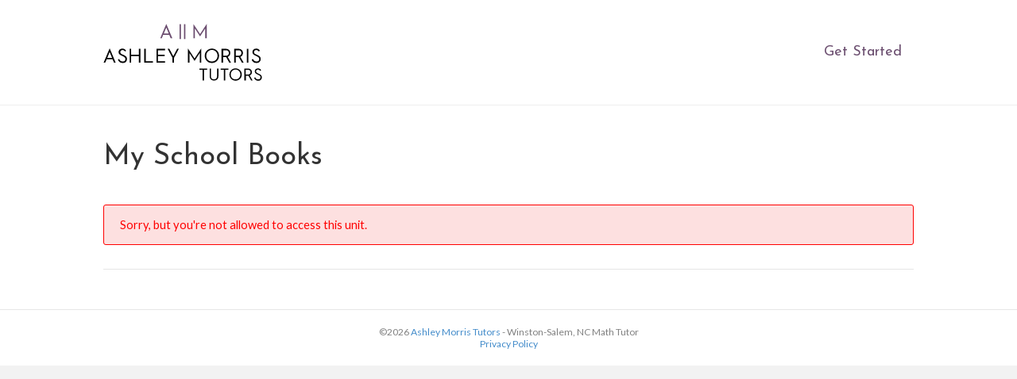

--- FILE ---
content_type: text/css
request_url: https://winstonsalemmathtutor.com/wp-content/plugins/wp-courseware/assets/css/frontend.css?id=adae418945d46764395d&ver=4.6.7
body_size: 20611
content:
/*!
 * Font Awesome Free 5.3.1 by @fontawesome - https://fontawesome.com
 * License - https://fontawesome.com/license/free (Icons: CC BY 4.0, Fonts: SIL OFL 1.1, Code: MIT License)
 */#wpcw_fe_timer_countdown:before,.wpcw-button.loading:after,.wpcw-fa,.wpcw-fab,.wpcw-fal,.wpcw-far,.wpcw-fas,.wpcw_checkmark:before,.wpcw_fe_quiz_q_result_correct:before,.wpcw_fe_quiz_q_result_incorrect:before{-moz-osx-font-smoothing:grayscale;-webkit-font-smoothing:antialiased;display:inline-block;font-style:normal;font-feature-settings:normal;font-variant:normal;text-rendering:auto;line-height:1}.wpcw-fa-lg{font-size:1.3333333333em;line-height:.75em;vertical-align:-.0667em}.wpcw-fa-xs{font-size:.75em}.wpcw-fa-sm{font-size:.875em}.wpcw-fa-1x{font-size:1em}.wpcw-fa-2x{font-size:2em}.wpcw-fa-3x{font-size:3em}.wpcw-fa-4x{font-size:4em}.wpcw-fa-5x{font-size:5em}.wpcw-fa-6x{font-size:6em}.wpcw-fa-7x{font-size:7em}.wpcw-fa-8x{font-size:8em}.wpcw-fa-9x{font-size:9em}.wpcw-fa-10x{font-size:10em}.wpcw-fa-fw{text-align:center;width:1.25em}.wpcw-fa-ul{list-style-type:none;margin-left:2.5em;padding-left:0}.wpcw-fa-ul>li{position:relative}.wpcw-fa-li{left:-2em;position:absolute;text-align:center;width:2em;line-height:inherit}.wpcw-fa-border{border:.08em solid #eee;border-radius:.1em;padding:.2em .25em .15em}.wpcw-fa-pull-left{float:left}.wpcw-fa-pull-right{float:right}.wpcw-fa-pull-left#wpcw_fe_timer_countdown:before,.wpcw-fa-pull-left.wpcw-button.loading:after,.wpcw-fa-pull-left.wpcw_checkmark:before,.wpcw-fa-pull-left.wpcw_fe_quiz_q_result_correct:before,.wpcw-fa-pull-left.wpcw_fe_quiz_q_result_incorrect:before,.wpcw-fa.wpcw-fa-pull-left,.wpcw-fab.wpcw-fa-pull-left,.wpcw-fal.wpcw-fa-pull-left,.wpcw-far.wpcw-fa-pull-left,.wpcw-fas.wpcw-fa-pull-left{margin-right:.3em}.wpcw-fa-pull-right#wpcw_fe_timer_countdown:before,.wpcw-fa-pull-right.wpcw-button.loading:after,.wpcw-fa-pull-right.wpcw_checkmark:before,.wpcw-fa-pull-right.wpcw_fe_quiz_q_result_correct:before,.wpcw-fa-pull-right.wpcw_fe_quiz_q_result_incorrect:before,.wpcw-fa.wpcw-fa-pull-right,.wpcw-fab.wpcw-fa-pull-right,.wpcw-fal.wpcw-fa-pull-right,.wpcw-far.wpcw-fa-pull-right,.wpcw-fas.wpcw-fa-pull-right{margin-left:.3em}.wpcw-fa-spin{-webkit-animation:wpcw-fa-spin 2s linear infinite;animation:wpcw-fa-spin 2s linear infinite}.wpcw-fa-pulse{-webkit-animation:wpcw-fa-spin 1s steps(8) infinite;animation:wpcw-fa-spin 1s steps(8) infinite}@-webkit-keyframes wpcw-fa-spin{0%{-webkit-transform:rotate(0deg);transform:rotate(0deg)}to{-webkit-transform:rotate(1turn);transform:rotate(1turn)}}@keyframes wpcw-fa-spin{0%{-webkit-transform:rotate(0deg);transform:rotate(0deg)}to{-webkit-transform:rotate(1turn);transform:rotate(1turn)}}.wpcw-fa-rotate-90{-ms-filter:"progid:DXImageTransform.Microsoft.BasicImage(rotation=1)";-webkit-transform:rotate(90deg);transform:rotate(90deg)}.wpcw-fa-rotate-180{-ms-filter:"progid:DXImageTransform.Microsoft.BasicImage(rotation=2)";-webkit-transform:rotate(180deg);transform:rotate(180deg)}.wpcw-fa-rotate-270{-ms-filter:"progid:DXImageTransform.Microsoft.BasicImage(rotation=3)";-webkit-transform:rotate(270deg);transform:rotate(270deg)}.wpcw-fa-flip-horizontal{-ms-filter:"progid:DXImageTransform.Microsoft.BasicImage(rotation=0, mirror=1)";-webkit-transform:scaleX(-1);transform:scaleX(-1)}.wpcw-fa-flip-vertical{-ms-filter:"progid:DXImageTransform.Microsoft.BasicImage(rotation=2, mirror=1)";-webkit-transform:scaleY(-1);transform:scaleY(-1)}.wpcw-fa-flip-both,.wpcw-fa-flip-horizontal.wpcw-fa-flip-vertical{-ms-filter:"progid:DXImageTransform.Microsoft.BasicImage(rotation=2, mirror=1)";-webkit-transform:scale(-1);transform:scale(-1)}:root .wpcw-fa-flip-both,:root .wpcw-fa-flip-horizontal,:root .wpcw-fa-flip-vertical,:root .wpcw-fa-rotate-90,:root .wpcw-fa-rotate-180,:root .wpcw-fa-rotate-270{-webkit-filter:none;filter:none}.wpcw-fa-stack{display:inline-block;height:2em;line-height:2em;position:relative;vertical-align:middle;width:2.5em}.wpcw-fa-stack-1x,.wpcw-fa-stack-2x{left:0;position:absolute;text-align:center;width:100%}.wpcw-fa-stack-1x{line-height:inherit}.wpcw-fa-stack-2x{font-size:2em}.wpcw-fa-inverse{color:#fff}.wpcw-fa-500px:before{content:"\F26E"}.wpcw-fa-accessible-icon:before{content:"\F368"}.wpcw-fa-accusoft:before{content:"\F369"}.wpcw-fa-acquisitions-incorporated:before{content:"\F6AF"}.wpcw-fa-ad:before{content:"\F641"}.wpcw-fa-address-book:before{content:"\F2B9"}.wpcw-fa-address-card:before{content:"\F2BB"}.wpcw-fa-adjust:before{content:"\F042"}.wpcw-fa-adn:before{content:"\F170"}.wpcw-fa-adobe:before{content:"\F778"}.wpcw-fa-adversal:before{content:"\F36A"}.wpcw-fa-affiliatetheme:before{content:"\F36B"}.wpcw-fa-air-freshener:before{content:"\F5D0"}.wpcw-fa-airbnb:before{content:"\F834"}.wpcw-fa-algolia:before{content:"\F36C"}.wpcw-fa-align-center:before{content:"\F037"}.wpcw-fa-align-justify:before{content:"\F039"}.wpcw-fa-align-left:before{content:"\F036"}.wpcw-fa-align-right:before{content:"\F038"}.wpcw-fa-alipay:before{content:"\F642"}.wpcw-fa-allergies:before{content:"\F461"}.wpcw-fa-amazon:before{content:"\F270"}.wpcw-fa-amazon-pay:before{content:"\F42C"}.wpcw-fa-ambulance:before{content:"\F0F9"}.wpcw-fa-american-sign-language-interpreting:before{content:"\F2A3"}.wpcw-fa-amilia:before{content:"\F36D"}.wpcw-fa-anchor:before{content:"\F13D"}.wpcw-fa-android:before{content:"\F17B"}.wpcw-fa-angellist:before{content:"\F209"}.wpcw-fa-angle-double-down:before{content:"\F103"}.wpcw-fa-angle-double-left:before{content:"\F100"}.wpcw-fa-angle-double-right:before{content:"\F101"}.wpcw-fa-angle-double-up:before{content:"\F102"}.wpcw-fa-angle-down:before{content:"\F107"}.wpcw-fa-angle-left:before{content:"\F104"}.wpcw-fa-angle-right:before{content:"\F105"}.wpcw-fa-angle-up:before{content:"\F106"}.wpcw-fa-angry:before{content:"\F556"}.wpcw-fa-angrycreative:before{content:"\F36E"}.wpcw-fa-angular:before{content:"\F420"}.wpcw-fa-ankh:before{content:"\F644"}.wpcw-fa-app-store:before{content:"\F36F"}.wpcw-fa-app-store-ios:before{content:"\F370"}.wpcw-fa-apper:before{content:"\F371"}.wpcw-fa-apple:before{content:"\F179"}.wpcw-fa-apple-alt:before{content:"\F5D1"}.wpcw-fa-apple-pay:before{content:"\F415"}.wpcw-fa-archive:before{content:"\F187"}.wpcw-fa-archway:before{content:"\F557"}.wpcw-fa-arrow-alt-circle-down:before{content:"\F358"}.wpcw-fa-arrow-alt-circle-left:before{content:"\F359"}.wpcw-fa-arrow-alt-circle-right:before{content:"\F35A"}.wpcw-fa-arrow-alt-circle-up:before{content:"\F35B"}.wpcw-fa-arrow-circle-down:before{content:"\F0AB"}.wpcw-fa-arrow-circle-left:before{content:"\F0A8"}.wpcw-fa-arrow-circle-right:before{content:"\F0A9"}.wpcw-fa-arrow-circle-up:before{content:"\F0AA"}.wpcw-fa-arrow-down:before{content:"\F063"}.wpcw-fa-arrow-left:before{content:"\F060"}.wpcw-fa-arrow-right:before{content:"\F061"}.wpcw-fa-arrow-up:before{content:"\F062"}.wpcw-fa-arrows-alt:before{content:"\F0B2"}.wpcw-fa-arrows-alt-h:before{content:"\F337"}.wpcw-fa-arrows-alt-v:before{content:"\F338"}.wpcw-fa-artstation:before{content:"\F77A"}.wpcw-fa-assistive-listening-systems:before{content:"\F2A2"}.wpcw-fa-asterisk:before{content:"\F069"}.wpcw-fa-asymmetrik:before{content:"\F372"}.wpcw-fa-at:before{content:"\F1FA"}.wpcw-fa-atlas:before{content:"\F558"}.wpcw-fa-atlassian:before{content:"\F77B"}.wpcw-fa-atom:before{content:"\F5D2"}.wpcw-fa-audible:before{content:"\F373"}.wpcw-fa-audio-description:before{content:"\F29E"}.wpcw-fa-autoprefixer:before{content:"\F41C"}.wpcw-fa-avianex:before{content:"\F374"}.wpcw-fa-aviato:before{content:"\F421"}.wpcw-fa-award:before{content:"\F559"}.wpcw-fa-aws:before{content:"\F375"}.wpcw-fa-baby:before{content:"\F77C"}.wpcw-fa-baby-carriage:before{content:"\F77D"}.wpcw-fa-backspace:before{content:"\F55A"}.wpcw-fa-backward:before{content:"\F04A"}.wpcw-fa-bacon:before{content:"\F7E5"}.wpcw-fa-balance-scale:before{content:"\F24E"}.wpcw-fa-balance-scale-left:before{content:"\F515"}.wpcw-fa-balance-scale-right:before{content:"\F516"}.wpcw-fa-ban:before{content:"\F05E"}.wpcw-fa-band-aid:before{content:"\F462"}.wpcw-fa-bandcamp:before{content:"\F2D5"}.wpcw-fa-barcode:before{content:"\F02A"}.wpcw-fa-bars:before{content:"\F0C9"}.wpcw-fa-baseball-ball:before{content:"\F433"}.wpcw-fa-basketball-ball:before{content:"\F434"}.wpcw-fa-bath:before{content:"\F2CD"}.wpcw-fa-battery-empty:before{content:"\F244"}.wpcw-fa-battery-full:before{content:"\F240"}.wpcw-fa-battery-half:before{content:"\F242"}.wpcw-fa-battery-quarter:before{content:"\F243"}.wpcw-fa-battery-three-quarters:before{content:"\F241"}.wpcw-fa-battle-net:before{content:"\F835"}.wpcw-fa-bed:before{content:"\F236"}.wpcw-fa-beer:before{content:"\F0FC"}.wpcw-fa-behance:before{content:"\F1B4"}.wpcw-fa-behance-square:before{content:"\F1B5"}.wpcw-fa-bell:before{content:"\F0F3"}.wpcw-fa-bell-slash:before{content:"\F1F6"}.wpcw-fa-bezier-curve:before{content:"\F55B"}.wpcw-fa-bible:before{content:"\F647"}.wpcw-fa-bicycle:before{content:"\F206"}.wpcw-fa-biking:before{content:"\F84A"}.wpcw-fa-bimobject:before{content:"\F378"}.wpcw-fa-binoculars:before{content:"\F1E5"}.wpcw-fa-biohazard:before{content:"\F780"}.wpcw-fa-birthday-cake:before{content:"\F1FD"}.wpcw-fa-bitbucket:before{content:"\F171"}.wpcw-fa-bitcoin:before{content:"\F379"}.wpcw-fa-bity:before{content:"\F37A"}.wpcw-fa-black-tie:before{content:"\F27E"}.wpcw-fa-blackberry:before{content:"\F37B"}.wpcw-fa-blender:before{content:"\F517"}.wpcw-fa-blender-phone:before{content:"\F6B6"}.wpcw-fa-blind:before{content:"\F29D"}.wpcw-fa-blog:before{content:"\F781"}.wpcw-fa-blogger:before{content:"\F37C"}.wpcw-fa-blogger-b:before{content:"\F37D"}.wpcw-fa-bluetooth:before{content:"\F293"}.wpcw-fa-bluetooth-b:before{content:"\F294"}.wpcw-fa-bold:before{content:"\F032"}.wpcw-fa-bolt:before{content:"\F0E7"}.wpcw-fa-bomb:before{content:"\F1E2"}.wpcw-fa-bone:before{content:"\F5D7"}.wpcw-fa-bong:before{content:"\F55C"}.wpcw-fa-book:before{content:"\F02D"}.wpcw-fa-book-dead:before{content:"\F6B7"}.wpcw-fa-book-medical:before{content:"\F7E6"}.wpcw-fa-book-open:before{content:"\F518"}.wpcw-fa-book-reader:before{content:"\F5DA"}.wpcw-fa-bookmark:before{content:"\F02E"}.wpcw-fa-bootstrap:before{content:"\F836"}.wpcw-fa-border-all:before{content:"\F84C"}.wpcw-fa-border-none:before{content:"\F850"}.wpcw-fa-border-style:before{content:"\F853"}.wpcw-fa-bowling-ball:before{content:"\F436"}.wpcw-fa-box:before{content:"\F466"}.wpcw-fa-box-open:before{content:"\F49E"}.wpcw-fa-boxes:before{content:"\F468"}.wpcw-fa-braille:before{content:"\F2A1"}.wpcw-fa-brain:before{content:"\F5DC"}.wpcw-fa-bread-slice:before{content:"\F7EC"}.wpcw-fa-briefcase:before{content:"\F0B1"}.wpcw-fa-briefcase-medical:before{content:"\F469"}.wpcw-fa-broadcast-tower:before{content:"\F519"}.wpcw-fa-broom:before{content:"\F51A"}.wpcw-fa-brush:before{content:"\F55D"}.wpcw-fa-btc:before{content:"\F15A"}.wpcw-fa-buffer:before{content:"\F837"}.wpcw-fa-bug:before{content:"\F188"}.wpcw-fa-building:before{content:"\F1AD"}.wpcw-fa-bullhorn:before{content:"\F0A1"}.wpcw-fa-bullseye:before{content:"\F140"}.wpcw-fa-burn:before{content:"\F46A"}.wpcw-fa-buromobelexperte:before{content:"\F37F"}.wpcw-fa-bus:before{content:"\F207"}.wpcw-fa-bus-alt:before{content:"\F55E"}.wpcw-fa-business-time:before{content:"\F64A"}.wpcw-fa-buy-n-large:before{content:"\F8A6"}.wpcw-fa-buysellads:before{content:"\F20D"}.wpcw-fa-calculator:before{content:"\F1EC"}.wpcw-fa-calendar:before{content:"\F133"}.wpcw-fa-calendar-alt:before{content:"\F073"}.wpcw-fa-calendar-check:before{content:"\F274"}.wpcw-fa-calendar-day:before{content:"\F783"}.wpcw-fa-calendar-minus:before{content:"\F272"}.wpcw-fa-calendar-plus:before{content:"\F271"}.wpcw-fa-calendar-times:before{content:"\F273"}.wpcw-fa-calendar-week:before{content:"\F784"}.wpcw-fa-camera:before{content:"\F030"}.wpcw-fa-camera-retro:before{content:"\F083"}.wpcw-fa-campground:before{content:"\F6BB"}.wpcw-fa-canadian-maple-leaf:before{content:"\F785"}.wpcw-fa-candy-cane:before{content:"\F786"}.wpcw-fa-cannabis:before{content:"\F55F"}.wpcw-fa-capsules:before{content:"\F46B"}.wpcw-fa-car:before{content:"\F1B9"}.wpcw-fa-car-alt:before{content:"\F5DE"}.wpcw-fa-car-battery:before{content:"\F5DF"}.wpcw-fa-car-crash:before{content:"\F5E1"}.wpcw-fa-car-side:before{content:"\F5E4"}.wpcw-fa-caret-down:before{content:"\F0D7"}.wpcw-fa-caret-left:before{content:"\F0D9"}.wpcw-fa-caret-right:before{content:"\F0DA"}.wpcw-fa-caret-square-down:before{content:"\F150"}.wpcw-fa-caret-square-left:before{content:"\F191"}.wpcw-fa-caret-square-right:before{content:"\F152"}.wpcw-fa-caret-square-up:before{content:"\F151"}.wpcw-fa-caret-up:before{content:"\F0D8"}.wpcw-fa-carrot:before{content:"\F787"}.wpcw-fa-cart-arrow-down:before{content:"\F218"}.wpcw-fa-cart-plus:before{content:"\F217"}.wpcw-fa-cash-register:before{content:"\F788"}.wpcw-fa-cat:before{content:"\F6BE"}.wpcw-fa-cc-amazon-pay:before{content:"\F42D"}.wpcw-fa-cc-amex:before{content:"\F1F3"}.wpcw-fa-cc-apple-pay:before{content:"\F416"}.wpcw-fa-cc-diners-club:before{content:"\F24C"}.wpcw-fa-cc-discover:before{content:"\F1F2"}.wpcw-fa-cc-jcb:before{content:"\F24B"}.wpcw-fa-cc-mastercard:before{content:"\F1F1"}.wpcw-fa-cc-paypal:before{content:"\F1F4"}.wpcw-fa-cc-stripe:before{content:"\F1F5"}.wpcw-fa-cc-visa:before{content:"\F1F0"}.wpcw-fa-centercode:before{content:"\F380"}.wpcw-fa-centos:before{content:"\F789"}.wpcw-fa-certificate:before{content:"\F0A3"}.wpcw-fa-chair:before{content:"\F6C0"}.wpcw-fa-chalkboard:before{content:"\F51B"}.wpcw-fa-chalkboard-teacher:before{content:"\F51C"}.wpcw-fa-charging-station:before{content:"\F5E7"}.wpcw-fa-chart-area:before{content:"\F1FE"}.wpcw-fa-chart-bar:before{content:"\F080"}.wpcw-fa-chart-line:before{content:"\F201"}.wpcw-fa-chart-pie:before{content:"\F200"}.wpcw-fa-check:before{content:"\F00C"}.wpcw-fa-check-circle:before{content:"\F058"}.wpcw-fa-check-double:before{content:"\F560"}.wpcw-fa-check-square:before{content:"\F14A"}.wpcw-fa-cheese:before{content:"\F7EF"}.wpcw-fa-chess:before{content:"\F439"}.wpcw-fa-chess-bishop:before{content:"\F43A"}.wpcw-fa-chess-board:before{content:"\F43C"}.wpcw-fa-chess-king:before{content:"\F43F"}.wpcw-fa-chess-knight:before{content:"\F441"}.wpcw-fa-chess-pawn:before{content:"\F443"}.wpcw-fa-chess-queen:before{content:"\F445"}.wpcw-fa-chess-rook:before{content:"\F447"}.wpcw-fa-chevron-circle-down:before{content:"\F13A"}.wpcw-fa-chevron-circle-left:before{content:"\F137"}.wpcw-fa-chevron-circle-right:before{content:"\F138"}.wpcw-fa-chevron-circle-up:before{content:"\F139"}.wpcw-fa-chevron-down:before{content:"\F078"}.wpcw-fa-chevron-left:before{content:"\F053"}.wpcw-fa-chevron-right:before{content:"\F054"}.wpcw-fa-chevron-up:before{content:"\F077"}.wpcw-fa-child:before{content:"\F1AE"}.wpcw-fa-chrome:before{content:"\F268"}.wpcw-fa-chromecast:before{content:"\F838"}.wpcw-fa-church:before{content:"\F51D"}.wpcw-fa-circle:before{content:"\F111"}.wpcw-fa-circle-notch:before{content:"\F1CE"}.wpcw-fa-city:before{content:"\F64F"}.wpcw-fa-clinic-medical:before{content:"\F7F2"}.wpcw-fa-clipboard:before{content:"\F328"}.wpcw-fa-clipboard-check:before{content:"\F46C"}.wpcw-fa-clipboard-list:before{content:"\F46D"}.wpcw-fa-clock:before{content:"\F017"}.wpcw-fa-clone:before{content:"\F24D"}.wpcw-fa-closed-captioning:before{content:"\F20A"}.wpcw-fa-cloud:before{content:"\F0C2"}.wpcw-fa-cloud-download-alt:before{content:"\F381"}.wpcw-fa-cloud-meatball:before{content:"\F73B"}.wpcw-fa-cloud-moon:before{content:"\F6C3"}.wpcw-fa-cloud-moon-rain:before{content:"\F73C"}.wpcw-fa-cloud-rain:before{content:"\F73D"}.wpcw-fa-cloud-showers-heavy:before{content:"\F740"}.wpcw-fa-cloud-sun:before{content:"\F6C4"}.wpcw-fa-cloud-sun-rain:before{content:"\F743"}.wpcw-fa-cloud-upload-alt:before{content:"\F382"}.wpcw-fa-cloudscale:before{content:"\F383"}.wpcw-fa-cloudsmith:before{content:"\F384"}.wpcw-fa-cloudversify:before{content:"\F385"}.wpcw-fa-cocktail:before{content:"\F561"}.wpcw-fa-code:before{content:"\F121"}.wpcw-fa-code-branch:before{content:"\F126"}.wpcw-fa-codepen:before{content:"\F1CB"}.wpcw-fa-codiepie:before{content:"\F284"}.wpcw-fa-coffee:before{content:"\F0F4"}.wpcw-fa-cog:before{content:"\F013"}.wpcw-fa-cogs:before{content:"\F085"}.wpcw-fa-coins:before{content:"\F51E"}.wpcw-fa-columns:before{content:"\F0DB"}.wpcw-fa-comment:before{content:"\F075"}.wpcw-fa-comment-alt:before{content:"\F27A"}.wpcw-fa-comment-dollar:before{content:"\F651"}.wpcw-fa-comment-dots:before{content:"\F4AD"}.wpcw-fa-comment-medical:before{content:"\F7F5"}.wpcw-fa-comment-slash:before{content:"\F4B3"}.wpcw-fa-comments:before{content:"\F086"}.wpcw-fa-comments-dollar:before{content:"\F653"}.wpcw-fa-compact-disc:before{content:"\F51F"}.wpcw-fa-compass:before{content:"\F14E"}.wpcw-fa-compress:before{content:"\F066"}.wpcw-fa-compress-arrows-alt:before{content:"\F78C"}.wpcw-fa-concierge-bell:before{content:"\F562"}.wpcw-fa-confluence:before{content:"\F78D"}.wpcw-fa-connectdevelop:before{content:"\F20E"}.wpcw-fa-contao:before{content:"\F26D"}.wpcw-fa-cookie:before{content:"\F563"}.wpcw-fa-cookie-bite:before{content:"\F564"}.wpcw-fa-copy:before{content:"\F0C5"}.wpcw-fa-copyright:before{content:"\F1F9"}.wpcw-fa-cotton-bureau:before{content:"\F89E"}.wpcw-fa-couch:before{content:"\F4B8"}.wpcw-fa-cpanel:before{content:"\F388"}.wpcw-fa-creative-commons:before{content:"\F25E"}.wpcw-fa-creative-commons-by:before{content:"\F4E7"}.wpcw-fa-creative-commons-nc:before{content:"\F4E8"}.wpcw-fa-creative-commons-nc-eu:before{content:"\F4E9"}.wpcw-fa-creative-commons-nc-jp:before{content:"\F4EA"}.wpcw-fa-creative-commons-nd:before{content:"\F4EB"}.wpcw-fa-creative-commons-pd:before{content:"\F4EC"}.wpcw-fa-creative-commons-pd-alt:before{content:"\F4ED"}.wpcw-fa-creative-commons-remix:before{content:"\F4EE"}.wpcw-fa-creative-commons-sa:before{content:"\F4EF"}.wpcw-fa-creative-commons-sampling:before{content:"\F4F0"}.wpcw-fa-creative-commons-sampling-plus:before{content:"\F4F1"}.wpcw-fa-creative-commons-share:before{content:"\F4F2"}.wpcw-fa-creative-commons-zero:before{content:"\F4F3"}.wpcw-fa-credit-card:before{content:"\F09D"}.wpcw-fa-critical-role:before{content:"\F6C9"}.wpcw-fa-crop:before{content:"\F125"}.wpcw-fa-crop-alt:before{content:"\F565"}.wpcw-fa-cross:before{content:"\F654"}.wpcw-fa-crosshairs:before{content:"\F05B"}.wpcw-fa-crow:before{content:"\F520"}.wpcw-fa-crown:before{content:"\F521"}.wpcw-fa-crutch:before{content:"\F7F7"}.wpcw-fa-css3:before{content:"\F13C"}.wpcw-fa-css3-alt:before{content:"\F38B"}.wpcw-fa-cube:before{content:"\F1B2"}.wpcw-fa-cubes:before{content:"\F1B3"}.wpcw-fa-cut:before{content:"\F0C4"}.wpcw-fa-cuttlefish:before{content:"\F38C"}.wpcw-fa-d-and-d:before{content:"\F38D"}.wpcw-fa-d-and-d-beyond:before{content:"\F6CA"}.wpcw-fa-dashcube:before{content:"\F210"}.wpcw-fa-database:before{content:"\F1C0"}.wpcw-fa-deaf:before{content:"\F2A4"}.wpcw-fa-delicious:before{content:"\F1A5"}.wpcw-fa-democrat:before{content:"\F747"}.wpcw-fa-deploydog:before{content:"\F38E"}.wpcw-fa-deskpro:before{content:"\F38F"}.wpcw-fa-desktop:before{content:"\F108"}.wpcw-fa-dev:before{content:"\F6CC"}.wpcw-fa-deviantart:before{content:"\F1BD"}.wpcw-fa-dharmachakra:before{content:"\F655"}.wpcw-fa-dhl:before{content:"\F790"}.wpcw-fa-diagnoses:before{content:"\F470"}.wpcw-fa-diaspora:before{content:"\F791"}.wpcw-fa-dice:before{content:"\F522"}.wpcw-fa-dice-d20:before{content:"\F6CF"}.wpcw-fa-dice-d6:before{content:"\F6D1"}.wpcw-fa-dice-five:before{content:"\F523"}.wpcw-fa-dice-four:before{content:"\F524"}.wpcw-fa-dice-one:before{content:"\F525"}.wpcw-fa-dice-six:before{content:"\F526"}.wpcw-fa-dice-three:before{content:"\F527"}.wpcw-fa-dice-two:before{content:"\F528"}.wpcw-fa-digg:before{content:"\F1A6"}.wpcw-fa-digital-ocean:before{content:"\F391"}.wpcw-fa-digital-tachograph:before{content:"\F566"}.wpcw-fa-directions:before{content:"\F5EB"}.wpcw-fa-discord:before{content:"\F392"}.wpcw-fa-discourse:before{content:"\F393"}.wpcw-fa-divide:before{content:"\F529"}.wpcw-fa-dizzy:before{content:"\F567"}.wpcw-fa-dna:before{content:"\F471"}.wpcw-fa-dochub:before{content:"\F394"}.wpcw-fa-docker:before{content:"\F395"}.wpcw-fa-dog:before{content:"\F6D3"}.wpcw-fa-dollar-sign:before{content:"\F155"}.wpcw-fa-dolly:before{content:"\F472"}.wpcw-fa-dolly-flatbed:before{content:"\F474"}.wpcw-fa-donate:before{content:"\F4B9"}.wpcw-fa-door-closed:before{content:"\F52A"}.wpcw-fa-door-open:before{content:"\F52B"}.wpcw-fa-dot-circle:before{content:"\F192"}.wpcw-fa-dove:before{content:"\F4BA"}.wpcw-fa-download:before{content:"\F019"}.wpcw-fa-draft2digital:before{content:"\F396"}.wpcw-fa-drafting-compass:before{content:"\F568"}.wpcw-fa-dragon:before{content:"\F6D5"}.wpcw-fa-draw-polygon:before{content:"\F5EE"}.wpcw-fa-dribbble:before{content:"\F17D"}.wpcw-fa-dribbble-square:before{content:"\F397"}.wpcw-fa-dropbox:before{content:"\F16B"}.wpcw-fa-drum:before{content:"\F569"}.wpcw-fa-drum-steelpan:before{content:"\F56A"}.wpcw-fa-drumstick-bite:before{content:"\F6D7"}.wpcw-fa-drupal:before{content:"\F1A9"}.wpcw-fa-dumbbell:before{content:"\F44B"}.wpcw-fa-dumpster:before{content:"\F793"}.wpcw-fa-dumpster-fire:before{content:"\F794"}.wpcw-fa-dungeon:before{content:"\F6D9"}.wpcw-fa-dyalog:before{content:"\F399"}.wpcw-fa-earlybirds:before{content:"\F39A"}.wpcw-fa-ebay:before{content:"\F4F4"}.wpcw-fa-edge:before{content:"\F282"}.wpcw-fa-edit:before{content:"\F044"}.wpcw-fa-egg:before{content:"\F7FB"}.wpcw-fa-eject:before{content:"\F052"}.wpcw-fa-elementor:before{content:"\F430"}.wpcw-fa-ellipsis-h:before{content:"\F141"}.wpcw-fa-ellipsis-v:before{content:"\F142"}.wpcw-fa-ello:before{content:"\F5F1"}.wpcw-fa-ember:before{content:"\F423"}.wpcw-fa-empire:before{content:"\F1D1"}.wpcw-fa-envelope:before{content:"\F0E0"}.wpcw-fa-envelope-open:before{content:"\F2B6"}.wpcw-fa-envelope-open-text:before{content:"\F658"}.wpcw-fa-envelope-square:before{content:"\F199"}.wpcw-fa-envira:before{content:"\F299"}.wpcw-fa-equals:before{content:"\F52C"}.wpcw-fa-eraser:before{content:"\F12D"}.wpcw-fa-erlang:before{content:"\F39D"}.wpcw-fa-ethereum:before{content:"\F42E"}.wpcw-fa-ethernet:before{content:"\F796"}.wpcw-fa-etsy:before{content:"\F2D7"}.wpcw-fa-euro-sign:before{content:"\F153"}.wpcw-fa-evernote:before{content:"\F839"}.wpcw-fa-exchange-alt:before{content:"\F362"}.wpcw-fa-exclamation:before{content:"\F12A"}.wpcw-fa-exclamation-circle:before{content:"\F06A"}.wpcw-fa-exclamation-triangle:before{content:"\F071"}.wpcw-fa-expand:before{content:"\F065"}.wpcw-fa-expand-arrows-alt:before{content:"\F31E"}.wpcw-fa-expeditedssl:before{content:"\F23E"}.wpcw-fa-external-link-alt:before{content:"\F35D"}.wpcw-fa-external-link-square-alt:before{content:"\F360"}.wpcw-fa-eye:before{content:"\F06E"}.wpcw-fa-eye-dropper:before{content:"\F1FB"}.wpcw-fa-eye-slash:before{content:"\F070"}.wpcw-fa-facebook:before{content:"\F09A"}.wpcw-fa-facebook-f:before{content:"\F39E"}.wpcw-fa-facebook-messenger:before{content:"\F39F"}.wpcw-fa-facebook-square:before{content:"\F082"}.wpcw-fa-fan:before{content:"\F863"}.wpcw-fa-fantasy-flight-games:before{content:"\F6DC"}.wpcw-fa-fast-backward:before{content:"\F049"}.wpcw-fa-fast-forward:before{content:"\F050"}.wpcw-fa-fax:before{content:"\F1AC"}.wpcw-fa-feather:before{content:"\F52D"}.wpcw-fa-feather-alt:before{content:"\F56B"}.wpcw-fa-fedex:before{content:"\F797"}.wpcw-fa-fedora:before{content:"\F798"}.wpcw-fa-female:before{content:"\F182"}.wpcw-fa-fighter-jet:before{content:"\F0FB"}.wpcw-fa-figma:before{content:"\F799"}.wpcw-fa-file:before{content:"\F15B"}.wpcw-fa-file-alt:before{content:"\F15C"}.wpcw-fa-file-archive:before{content:"\F1C6"}.wpcw-fa-file-audio:before{content:"\F1C7"}.wpcw-fa-file-code:before{content:"\F1C9"}.wpcw-fa-file-contract:before{content:"\F56C"}.wpcw-fa-file-csv:before{content:"\F6DD"}.wpcw-fa-file-download:before{content:"\F56D"}.wpcw-fa-file-excel:before{content:"\F1C3"}.wpcw-fa-file-export:before{content:"\F56E"}.wpcw-fa-file-image:before{content:"\F1C5"}.wpcw-fa-file-import:before{content:"\F56F"}.wpcw-fa-file-invoice:before{content:"\F570"}.wpcw-fa-file-invoice-dollar:before{content:"\F571"}.wpcw-fa-file-medical:before{content:"\F477"}.wpcw-fa-file-medical-alt:before{content:"\F478"}.wpcw-fa-file-pdf:before{content:"\F1C1"}.wpcw-fa-file-powerpoint:before{content:"\F1C4"}.wpcw-fa-file-prescription:before{content:"\F572"}.wpcw-fa-file-signature:before{content:"\F573"}.wpcw-fa-file-upload:before{content:"\F574"}.wpcw-fa-file-video:before{content:"\F1C8"}.wpcw-fa-file-word:before{content:"\F1C2"}.wpcw-fa-fill:before{content:"\F575"}.wpcw-fa-fill-drip:before{content:"\F576"}.wpcw-fa-film:before{content:"\F008"}.wpcw-fa-filter:before{content:"\F0B0"}.wpcw-fa-fingerprint:before{content:"\F577"}.wpcw-fa-fire:before{content:"\F06D"}.wpcw-fa-fire-alt:before{content:"\F7E4"}.wpcw-fa-fire-extinguisher:before{content:"\F134"}.wpcw-fa-firefox:before{content:"\F269"}.wpcw-fa-first-aid:before{content:"\F479"}.wpcw-fa-first-order:before{content:"\F2B0"}.wpcw-fa-first-order-alt:before{content:"\F50A"}.wpcw-fa-firstdraft:before{content:"\F3A1"}.wpcw-fa-fish:before{content:"\F578"}.wpcw-fa-fist-raised:before{content:"\F6DE"}.wpcw-fa-flag:before{content:"\F024"}.wpcw-fa-flag-checkered:before{content:"\F11E"}.wpcw-fa-flag-usa:before{content:"\F74D"}.wpcw-fa-flask:before{content:"\F0C3"}.wpcw-fa-flickr:before{content:"\F16E"}.wpcw-fa-flipboard:before{content:"\F44D"}.wpcw-fa-flushed:before{content:"\F579"}.wpcw-fa-fly:before{content:"\F417"}.wpcw-fa-folder:before{content:"\F07B"}.wpcw-fa-folder-minus:before{content:"\F65D"}.wpcw-fa-folder-open:before{content:"\F07C"}.wpcw-fa-folder-plus:before{content:"\F65E"}.wpcw-fa-font:before{content:"\F031"}.wpcw-fa-font-awesome:before{content:"\F2B4"}.wpcw-fa-font-awesome-alt:before{content:"\F35C"}.wpcw-fa-font-awesome-flag:before{content:"\F425"}.wpcw-fa-font-awesome-logo-full:before{content:"\F4E6"}.wpcw-fa-fonticons:before{content:"\F280"}.wpcw-fa-fonticons-fi:before{content:"\F3A2"}.wpcw-fa-football-ball:before{content:"\F44E"}.wpcw-fa-fort-awesome:before{content:"\F286"}.wpcw-fa-fort-awesome-alt:before{content:"\F3A3"}.wpcw-fa-forumbee:before{content:"\F211"}.wpcw-fa-forward:before{content:"\F04E"}.wpcw-fa-foursquare:before{content:"\F180"}.wpcw-fa-free-code-camp:before{content:"\F2C5"}.wpcw-fa-freebsd:before{content:"\F3A4"}.wpcw-fa-frog:before{content:"\F52E"}.wpcw-fa-frown:before{content:"\F119"}.wpcw-fa-frown-open:before{content:"\F57A"}.wpcw-fa-fulcrum:before{content:"\F50B"}.wpcw-fa-funnel-dollar:before{content:"\F662"}.wpcw-fa-futbol:before{content:"\F1E3"}.wpcw-fa-galactic-republic:before{content:"\F50C"}.wpcw-fa-galactic-senate:before{content:"\F50D"}.wpcw-fa-gamepad:before{content:"\F11B"}.wpcw-fa-gas-pump:before{content:"\F52F"}.wpcw-fa-gavel:before{content:"\F0E3"}.wpcw-fa-gem:before{content:"\F3A5"}.wpcw-fa-genderless:before{content:"\F22D"}.wpcw-fa-get-pocket:before{content:"\F265"}.wpcw-fa-gg:before{content:"\F260"}.wpcw-fa-gg-circle:before{content:"\F261"}.wpcw-fa-ghost:before{content:"\F6E2"}.wpcw-fa-gift:before{content:"\F06B"}.wpcw-fa-gifts:before{content:"\F79C"}.wpcw-fa-git:before{content:"\F1D3"}.wpcw-fa-git-alt:before{content:"\F841"}.wpcw-fa-git-square:before{content:"\F1D2"}.wpcw-fa-github:before{content:"\F09B"}.wpcw-fa-github-alt:before{content:"\F113"}.wpcw-fa-github-square:before{content:"\F092"}.wpcw-fa-gitkraken:before{content:"\F3A6"}.wpcw-fa-gitlab:before{content:"\F296"}.wpcw-fa-gitter:before{content:"\F426"}.wpcw-fa-glass-cheers:before{content:"\F79F"}.wpcw-fa-glass-martini:before{content:"\F000"}.wpcw-fa-glass-martini-alt:before{content:"\F57B"}.wpcw-fa-glass-whiskey:before{content:"\F7A0"}.wpcw-fa-glasses:before{content:"\F530"}.wpcw-fa-glide:before{content:"\F2A5"}.wpcw-fa-glide-g:before{content:"\F2A6"}.wpcw-fa-globe:before{content:"\F0AC"}.wpcw-fa-globe-africa:before{content:"\F57C"}.wpcw-fa-globe-americas:before{content:"\F57D"}.wpcw-fa-globe-asia:before{content:"\F57E"}.wpcw-fa-globe-europe:before{content:"\F7A2"}.wpcw-fa-gofore:before{content:"\F3A7"}.wpcw-fa-golf-ball:before{content:"\F450"}.wpcw-fa-goodreads:before{content:"\F3A8"}.wpcw-fa-goodreads-g:before{content:"\F3A9"}.wpcw-fa-google:before{content:"\F1A0"}.wpcw-fa-google-drive:before{content:"\F3AA"}.wpcw-fa-google-play:before{content:"\F3AB"}.wpcw-fa-google-plus:before{content:"\F2B3"}.wpcw-fa-google-plus-g:before{content:"\F0D5"}.wpcw-fa-google-plus-square:before{content:"\F0D4"}.wpcw-fa-google-wallet:before{content:"\F1EE"}.wpcw-fa-gopuram:before{content:"\F664"}.wpcw-fa-graduation-cap:before{content:"\F19D"}.wpcw-fa-gratipay:before{content:"\F184"}.wpcw-fa-grav:before{content:"\F2D6"}.wpcw-fa-greater-than:before{content:"\F531"}.wpcw-fa-greater-than-equal:before{content:"\F532"}.wpcw-fa-grimace:before{content:"\F57F"}.wpcw-fa-grin:before{content:"\F580"}.wpcw-fa-grin-alt:before{content:"\F581"}.wpcw-fa-grin-beam:before{content:"\F582"}.wpcw-fa-grin-beam-sweat:before{content:"\F583"}.wpcw-fa-grin-hearts:before{content:"\F584"}.wpcw-fa-grin-squint:before{content:"\F585"}.wpcw-fa-grin-squint-tears:before{content:"\F586"}.wpcw-fa-grin-stars:before{content:"\F587"}.wpcw-fa-grin-tears:before{content:"\F588"}.wpcw-fa-grin-tongue:before{content:"\F589"}.wpcw-fa-grin-tongue-squint:before{content:"\F58A"}.wpcw-fa-grin-tongue-wink:before{content:"\F58B"}.wpcw-fa-grin-wink:before{content:"\F58C"}.wpcw-fa-grip-horizontal:before{content:"\F58D"}.wpcw-fa-grip-lines:before{content:"\F7A4"}.wpcw-fa-grip-lines-vertical:before{content:"\F7A5"}.wpcw-fa-grip-vertical:before{content:"\F58E"}.wpcw-fa-gripfire:before{content:"\F3AC"}.wpcw-fa-grunt:before{content:"\F3AD"}.wpcw-fa-guitar:before{content:"\F7A6"}.wpcw-fa-gulp:before{content:"\F3AE"}.wpcw-fa-h-square:before{content:"\F0FD"}.wpcw-fa-hacker-news:before{content:"\F1D4"}.wpcw-fa-hacker-news-square:before{content:"\F3AF"}.wpcw-fa-hackerrank:before{content:"\F5F7"}.wpcw-fa-hamburger:before{content:"\F805"}.wpcw-fa-hammer:before{content:"\F6E3"}.wpcw-fa-hamsa:before{content:"\F665"}.wpcw-fa-hand-holding:before{content:"\F4BD"}.wpcw-fa-hand-holding-heart:before{content:"\F4BE"}.wpcw-fa-hand-holding-usd:before{content:"\F4C0"}.wpcw-fa-hand-lizard:before{content:"\F258"}.wpcw-fa-hand-middle-finger:before{content:"\F806"}.wpcw-fa-hand-paper:before{content:"\F256"}.wpcw-fa-hand-peace:before{content:"\F25B"}.wpcw-fa-hand-point-down:before{content:"\F0A7"}.wpcw-fa-hand-point-left:before{content:"\F0A5"}.wpcw-fa-hand-point-right:before{content:"\F0A4"}.wpcw-fa-hand-point-up:before{content:"\F0A6"}.wpcw-fa-hand-pointer:before{content:"\F25A"}.wpcw-fa-hand-rock:before{content:"\F255"}.wpcw-fa-hand-scissors:before{content:"\F257"}.wpcw-fa-hand-spock:before{content:"\F259"}.wpcw-fa-hands:before{content:"\F4C2"}.wpcw-fa-hands-helping:before{content:"\F4C4"}.wpcw-fa-handshake:before{content:"\F2B5"}.wpcw-fa-hanukiah:before{content:"\F6E6"}.wpcw-fa-hard-hat:before{content:"\F807"}.wpcw-fa-hashtag:before{content:"\F292"}.wpcw-fa-hat-cowboy:before{content:"\F8C0"}.wpcw-fa-hat-cowboy-side:before{content:"\F8C1"}.wpcw-fa-hat-wizard:before{content:"\F6E8"}.wpcw-fa-haykal:before{content:"\F666"}.wpcw-fa-hdd:before{content:"\F0A0"}.wpcw-fa-heading:before{content:"\F1DC"}.wpcw-fa-headphones:before{content:"\F025"}.wpcw-fa-headphones-alt:before{content:"\F58F"}.wpcw-fa-headset:before{content:"\F590"}.wpcw-fa-heart:before{content:"\F004"}.wpcw-fa-heart-broken:before{content:"\F7A9"}.wpcw-fa-heartbeat:before{content:"\F21E"}.wpcw-fa-helicopter:before{content:"\F533"}.wpcw-fa-highlighter:before{content:"\F591"}.wpcw-fa-hiking:before{content:"\F6EC"}.wpcw-fa-hippo:before{content:"\F6ED"}.wpcw-fa-hips:before{content:"\F452"}.wpcw-fa-hire-a-helper:before{content:"\F3B0"}.wpcw-fa-history:before{content:"\F1DA"}.wpcw-fa-hockey-puck:before{content:"\F453"}.wpcw-fa-holly-berry:before{content:"\F7AA"}.wpcw-fa-home:before{content:"\F015"}.wpcw-fa-hooli:before{content:"\F427"}.wpcw-fa-hornbill:before{content:"\F592"}.wpcw-fa-horse:before{content:"\F6F0"}.wpcw-fa-horse-head:before{content:"\F7AB"}.wpcw-fa-hospital:before{content:"\F0F8"}.wpcw-fa-hospital-alt:before{content:"\F47D"}.wpcw-fa-hospital-symbol:before{content:"\F47E"}.wpcw-fa-hot-tub:before{content:"\F593"}.wpcw-fa-hotdog:before{content:"\F80F"}.wpcw-fa-hotel:before{content:"\F594"}.wpcw-fa-hotjar:before{content:"\F3B1"}.wpcw-fa-hourglass:before{content:"\F254"}.wpcw-fa-hourglass-end:before{content:"\F253"}.wpcw-fa-hourglass-half:before{content:"\F252"}.wpcw-fa-hourglass-start:before{content:"\F251"}.wpcw-fa-house-damage:before{content:"\F6F1"}.wpcw-fa-houzz:before{content:"\F27C"}.wpcw-fa-hryvnia:before{content:"\F6F2"}.wpcw-fa-html5:before{content:"\F13B"}.wpcw-fa-hubspot:before{content:"\F3B2"}.wpcw-fa-i-cursor:before{content:"\F246"}.wpcw-fa-ice-cream:before{content:"\F810"}.wpcw-fa-icicles:before{content:"\F7AD"}.wpcw-fa-icons:before{content:"\F86D"}.wpcw-fa-id-badge:before{content:"\F2C1"}.wpcw-fa-id-card:before{content:"\F2C2"}.wpcw-fa-id-card-alt:before{content:"\F47F"}.wpcw-fa-igloo:before{content:"\F7AE"}.wpcw-fa-image:before{content:"\F03E"}.wpcw-fa-images:before{content:"\F302"}.wpcw-fa-imdb:before{content:"\F2D8"}.wpcw-fa-inbox:before{content:"\F01C"}.wpcw-fa-indent:before{content:"\F03C"}.wpcw-fa-industry:before{content:"\F275"}.wpcw-fa-infinity:before{content:"\F534"}.wpcw-fa-info:before{content:"\F129"}.wpcw-fa-info-circle:before{content:"\F05A"}.wpcw-fa-instagram:before{content:"\F16D"}.wpcw-fa-intercom:before{content:"\F7AF"}.wpcw-fa-internet-explorer:before{content:"\F26B"}.wpcw-fa-invision:before{content:"\F7B0"}.wpcw-fa-ioxhost:before{content:"\F208"}.wpcw-fa-italic:before{content:"\F033"}.wpcw-fa-itch-io:before{content:"\F83A"}.wpcw-fa-itunes:before{content:"\F3B4"}.wpcw-fa-itunes-note:before{content:"\F3B5"}.wpcw-fa-java:before{content:"\F4E4"}.wpcw-fa-jedi:before{content:"\F669"}.wpcw-fa-jedi-order:before{content:"\F50E"}.wpcw-fa-jenkins:before{content:"\F3B6"}.wpcw-fa-jira:before{content:"\F7B1"}.wpcw-fa-joget:before{content:"\F3B7"}.wpcw-fa-joint:before{content:"\F595"}.wpcw-fa-joomla:before{content:"\F1AA"}.wpcw-fa-journal-whills:before{content:"\F66A"}.wpcw-fa-js:before{content:"\F3B8"}.wpcw-fa-js-square:before{content:"\F3B9"}.wpcw-fa-jsfiddle:before{content:"\F1CC"}.wpcw-fa-kaaba:before{content:"\F66B"}.wpcw-fa-kaggle:before{content:"\F5FA"}.wpcw-fa-key:before{content:"\F084"}.wpcw-fa-keybase:before{content:"\F4F5"}.wpcw-fa-keyboard:before{content:"\F11C"}.wpcw-fa-keycdn:before{content:"\F3BA"}.wpcw-fa-khanda:before{content:"\F66D"}.wpcw-fa-kickstarter:before{content:"\F3BB"}.wpcw-fa-kickstarter-k:before{content:"\F3BC"}.wpcw-fa-kiss:before{content:"\F596"}.wpcw-fa-kiss-beam:before{content:"\F597"}.wpcw-fa-kiss-wink-heart:before{content:"\F598"}.wpcw-fa-kiwi-bird:before{content:"\F535"}.wpcw-fa-korvue:before{content:"\F42F"}.wpcw-fa-landmark:before{content:"\F66F"}.wpcw-fa-language:before{content:"\F1AB"}.wpcw-fa-laptop:before{content:"\F109"}.wpcw-fa-laptop-code:before{content:"\F5FC"}.wpcw-fa-laptop-medical:before{content:"\F812"}.wpcw-fa-laravel:before{content:"\F3BD"}.wpcw-fa-lastfm:before{content:"\F202"}.wpcw-fa-lastfm-square:before{content:"\F203"}.wpcw-fa-laugh:before{content:"\F599"}.wpcw-fa-laugh-beam:before{content:"\F59A"}.wpcw-fa-laugh-squint:before{content:"\F59B"}.wpcw-fa-laugh-wink:before{content:"\F59C"}.wpcw-fa-layer-group:before{content:"\F5FD"}.wpcw-fa-leaf:before{content:"\F06C"}.wpcw-fa-leanpub:before{content:"\F212"}.wpcw-fa-lemon:before{content:"\F094"}.wpcw-fa-less:before{content:"\F41D"}.wpcw-fa-less-than:before{content:"\F536"}.wpcw-fa-less-than-equal:before{content:"\F537"}.wpcw-fa-level-down-alt:before{content:"\F3BE"}.wpcw-fa-level-up-alt:before{content:"\F3BF"}.wpcw-fa-life-ring:before{content:"\F1CD"}.wpcw-fa-lightbulb:before{content:"\F0EB"}.wpcw-fa-line:before{content:"\F3C0"}.wpcw-fa-link:before{content:"\F0C1"}.wpcw-fa-linkedin:before{content:"\F08C"}.wpcw-fa-linkedin-in:before{content:"\F0E1"}.wpcw-fa-linode:before{content:"\F2B8"}.wpcw-fa-linux:before{content:"\F17C"}.wpcw-fa-lira-sign:before{content:"\F195"}.wpcw-fa-list:before{content:"\F03A"}.wpcw-fa-list-alt:before{content:"\F022"}.wpcw-fa-list-ol:before{content:"\F0CB"}.wpcw-fa-list-ul:before{content:"\F0CA"}.wpcw-fa-location-arrow:before{content:"\F124"}.wpcw-fa-lock:before{content:"\F023"}.wpcw-fa-lock-open:before{content:"\F3C1"}.wpcw-fa-long-arrow-alt-down:before{content:"\F309"}.wpcw-fa-long-arrow-alt-left:before{content:"\F30A"}.wpcw-fa-long-arrow-alt-right:before{content:"\F30B"}.wpcw-fa-long-arrow-alt-up:before{content:"\F30C"}.wpcw-fa-low-vision:before{content:"\F2A8"}.wpcw-fa-luggage-cart:before{content:"\F59D"}.wpcw-fa-lyft:before{content:"\F3C3"}.wpcw-fa-magento:before{content:"\F3C4"}.wpcw-fa-magic:before{content:"\F0D0"}.wpcw-fa-magnet:before{content:"\F076"}.wpcw-fa-mail-bulk:before{content:"\F674"}.wpcw-fa-mailchimp:before{content:"\F59E"}.wpcw-fa-male:before{content:"\F183"}.wpcw-fa-mandalorian:before{content:"\F50F"}.wpcw-fa-map:before{content:"\F279"}.wpcw-fa-map-marked:before{content:"\F59F"}.wpcw-fa-map-marked-alt:before{content:"\F5A0"}.wpcw-fa-map-marker:before{content:"\F041"}.wpcw-fa-map-marker-alt:before{content:"\F3C5"}.wpcw-fa-map-pin:before{content:"\F276"}.wpcw-fa-map-signs:before{content:"\F277"}.wpcw-fa-markdown:before{content:"\F60F"}.wpcw-fa-marker:before{content:"\F5A1"}.wpcw-fa-mars:before{content:"\F222"}.wpcw-fa-mars-double:before{content:"\F227"}.wpcw-fa-mars-stroke:before{content:"\F229"}.wpcw-fa-mars-stroke-h:before{content:"\F22B"}.wpcw-fa-mars-stroke-v:before{content:"\F22A"}.wpcw-fa-mask:before{content:"\F6FA"}.wpcw-fa-mastodon:before{content:"\F4F6"}.wpcw-fa-maxcdn:before{content:"\F136"}.wpcw-fa-mdb:before{content:"\F8CA"}.wpcw-fa-medal:before{content:"\F5A2"}.wpcw-fa-medapps:before{content:"\F3C6"}.wpcw-fa-medium:before{content:"\F23A"}.wpcw-fa-medium-m:before{content:"\F3C7"}.wpcw-fa-medkit:before{content:"\F0FA"}.wpcw-fa-medrt:before{content:"\F3C8"}.wpcw-fa-meetup:before{content:"\F2E0"}.wpcw-fa-megaport:before{content:"\F5A3"}.wpcw-fa-meh:before{content:"\F11A"}.wpcw-fa-meh-blank:before{content:"\F5A4"}.wpcw-fa-meh-rolling-eyes:before{content:"\F5A5"}.wpcw-fa-memory:before{content:"\F538"}.wpcw-fa-mendeley:before{content:"\F7B3"}.wpcw-fa-menorah:before{content:"\F676"}.wpcw-fa-mercury:before{content:"\F223"}.wpcw-fa-meteor:before{content:"\F753"}.wpcw-fa-microchip:before{content:"\F2DB"}.wpcw-fa-microphone:before{content:"\F130"}.wpcw-fa-microphone-alt:before{content:"\F3C9"}.wpcw-fa-microphone-alt-slash:before{content:"\F539"}.wpcw-fa-microphone-slash:before{content:"\F131"}.wpcw-fa-microscope:before{content:"\F610"}.wpcw-fa-microsoft:before{content:"\F3CA"}.wpcw-fa-minus:before{content:"\F068"}.wpcw-fa-minus-circle:before{content:"\F056"}.wpcw-fa-minus-square:before{content:"\F146"}.wpcw-fa-mitten:before{content:"\F7B5"}.wpcw-fa-mix:before{content:"\F3CB"}.wpcw-fa-mixcloud:before{content:"\F289"}.wpcw-fa-mizuni:before{content:"\F3CC"}.wpcw-fa-mobile:before{content:"\F10B"}.wpcw-fa-mobile-alt:before{content:"\F3CD"}.wpcw-fa-modx:before{content:"\F285"}.wpcw-fa-monero:before{content:"\F3D0"}.wpcw-fa-money-bill:before{content:"\F0D6"}.wpcw-fa-money-bill-alt:before{content:"\F3D1"}.wpcw-fa-money-bill-wave:before{content:"\F53A"}.wpcw-fa-money-bill-wave-alt:before{content:"\F53B"}.wpcw-fa-money-check:before{content:"\F53C"}.wpcw-fa-money-check-alt:before{content:"\F53D"}.wpcw-fa-monument:before{content:"\F5A6"}.wpcw-fa-moon:before{content:"\F186"}.wpcw-fa-mortar-pestle:before{content:"\F5A7"}.wpcw-fa-mosque:before{content:"\F678"}.wpcw-fa-motorcycle:before{content:"\F21C"}.wpcw-fa-mountain:before{content:"\F6FC"}.wpcw-fa-mouse:before{content:"\F8CC"}.wpcw-fa-mouse-pointer:before{content:"\F245"}.wpcw-fa-mug-hot:before{content:"\F7B6"}.wpcw-fa-music:before{content:"\F001"}.wpcw-fa-napster:before{content:"\F3D2"}.wpcw-fa-neos:before{content:"\F612"}.wpcw-fa-network-wired:before{content:"\F6FF"}.wpcw-fa-neuter:before{content:"\F22C"}.wpcw-fa-newspaper:before{content:"\F1EA"}.wpcw-fa-nimblr:before{content:"\F5A8"}.wpcw-fa-node:before{content:"\F419"}.wpcw-fa-node-js:before{content:"\F3D3"}.wpcw-fa-not-equal:before{content:"\F53E"}.wpcw-fa-notes-medical:before{content:"\F481"}.wpcw-fa-npm:before{content:"\F3D4"}.wpcw-fa-ns8:before{content:"\F3D5"}.wpcw-fa-nutritionix:before{content:"\F3D6"}.wpcw-fa-object-group:before{content:"\F247"}.wpcw-fa-object-ungroup:before{content:"\F248"}.wpcw-fa-odnoklassniki:before{content:"\F263"}.wpcw-fa-odnoklassniki-square:before{content:"\F264"}.wpcw-fa-oil-can:before{content:"\F613"}.wpcw-fa-old-republic:before{content:"\F510"}.wpcw-fa-om:before{content:"\F679"}.wpcw-fa-opencart:before{content:"\F23D"}.wpcw-fa-openid:before{content:"\F19B"}.wpcw-fa-opera:before{content:"\F26A"}.wpcw-fa-optin-monster:before{content:"\F23C"}.wpcw-fa-orcid:before{content:"\F8D2"}.wpcw-fa-osi:before{content:"\F41A"}.wpcw-fa-otter:before{content:"\F700"}.wpcw-fa-outdent:before{content:"\F03B"}.wpcw-fa-page4:before{content:"\F3D7"}.wpcw-fa-pagelines:before{content:"\F18C"}.wpcw-fa-pager:before{content:"\F815"}.wpcw-fa-paint-brush:before{content:"\F1FC"}.wpcw-fa-paint-roller:before{content:"\F5AA"}.wpcw-fa-palette:before{content:"\F53F"}.wpcw-fa-palfed:before{content:"\F3D8"}.wpcw-fa-pallet:before{content:"\F482"}.wpcw-fa-paper-plane:before{content:"\F1D8"}.wpcw-fa-paperclip:before{content:"\F0C6"}.wpcw-fa-parachute-box:before{content:"\F4CD"}.wpcw-fa-paragraph:before{content:"\F1DD"}.wpcw-fa-parking:before{content:"\F540"}.wpcw-fa-passport:before{content:"\F5AB"}.wpcw-fa-pastafarianism:before{content:"\F67B"}.wpcw-fa-paste:before{content:"\F0EA"}.wpcw-fa-patreon:before{content:"\F3D9"}.wpcw-fa-pause:before{content:"\F04C"}.wpcw-fa-pause-circle:before{content:"\F28B"}.wpcw-fa-paw:before{content:"\F1B0"}.wpcw-fa-paypal:before{content:"\F1ED"}.wpcw-fa-peace:before{content:"\F67C"}.wpcw-fa-pen:before{content:"\F304"}.wpcw-fa-pen-alt:before{content:"\F305"}.wpcw-fa-pen-fancy:before{content:"\F5AC"}.wpcw-fa-pen-nib:before{content:"\F5AD"}.wpcw-fa-pen-square:before{content:"\F14B"}.wpcw-fa-pencil-alt:before{content:"\F303"}.wpcw-fa-pencil-ruler:before{content:"\F5AE"}.wpcw-fa-penny-arcade:before{content:"\F704"}.wpcw-fa-people-carry:before{content:"\F4CE"}.wpcw-fa-pepper-hot:before{content:"\F816"}.wpcw-fa-percent:before{content:"\F295"}.wpcw-fa-percentage:before{content:"\F541"}.wpcw-fa-periscope:before{content:"\F3DA"}.wpcw-fa-person-booth:before{content:"\F756"}.wpcw-fa-phabricator:before{content:"\F3DB"}.wpcw-fa-phoenix-framework:before{content:"\F3DC"}.wpcw-fa-phoenix-squadron:before{content:"\F511"}.wpcw-fa-phone:before{content:"\F095"}.wpcw-fa-phone-alt:before{content:"\F879"}.wpcw-fa-phone-slash:before{content:"\F3DD"}.wpcw-fa-phone-square:before{content:"\F098"}.wpcw-fa-phone-square-alt:before{content:"\F87B"}.wpcw-fa-phone-volume:before{content:"\F2A0"}.wpcw-fa-photo-video:before{content:"\F87C"}.wpcw-fa-php:before{content:"\F457"}.wpcw-fa-pied-piper:before{content:"\F2AE"}.wpcw-fa-pied-piper-alt:before{content:"\F1A8"}.wpcw-fa-pied-piper-hat:before{content:"\F4E5"}.wpcw-fa-pied-piper-pp:before{content:"\F1A7"}.wpcw-fa-piggy-bank:before{content:"\F4D3"}.wpcw-fa-pills:before{content:"\F484"}.wpcw-fa-pinterest:before{content:"\F0D2"}.wpcw-fa-pinterest-p:before{content:"\F231"}.wpcw-fa-pinterest-square:before{content:"\F0D3"}.wpcw-fa-pizza-slice:before{content:"\F818"}.wpcw-fa-place-of-worship:before{content:"\F67F"}.wpcw-fa-plane:before{content:"\F072"}.wpcw-fa-plane-arrival:before{content:"\F5AF"}.wpcw-fa-plane-departure:before{content:"\F5B0"}.wpcw-fa-play:before{content:"\F04B"}.wpcw-fa-play-circle:before{content:"\F144"}.wpcw-fa-playstation:before{content:"\F3DF"}.wpcw-fa-plug:before{content:"\F1E6"}.wpcw-fa-plus:before{content:"\F067"}.wpcw-fa-plus-circle:before{content:"\F055"}.wpcw-fa-plus-square:before{content:"\F0FE"}.wpcw-fa-podcast:before{content:"\F2CE"}.wpcw-fa-poll:before{content:"\F681"}.wpcw-fa-poll-h:before{content:"\F682"}.wpcw-fa-poo:before{content:"\F2FE"}.wpcw-fa-poo-storm:before{content:"\F75A"}.wpcw-fa-poop:before{content:"\F619"}.wpcw-fa-portrait:before{content:"\F3E0"}.wpcw-fa-pound-sign:before{content:"\F154"}.wpcw-fa-power-off:before{content:"\F011"}.wpcw-fa-pray:before{content:"\F683"}.wpcw-fa-praying-hands:before{content:"\F684"}.wpcw-fa-prescription:before{content:"\F5B1"}.wpcw-fa-prescription-bottle:before{content:"\F485"}.wpcw-fa-prescription-bottle-alt:before{content:"\F486"}.wpcw-fa-print:before{content:"\F02F"}.wpcw-fa-procedures:before{content:"\F487"}.wpcw-fa-product-hunt:before{content:"\F288"}.wpcw-fa-project-diagram:before{content:"\F542"}.wpcw-fa-pushed:before{content:"\F3E1"}.wpcw-fa-puzzle-piece:before{content:"\F12E"}.wpcw-fa-python:before{content:"\F3E2"}.wpcw-fa-qq:before{content:"\F1D6"}.wpcw-fa-qrcode:before{content:"\F029"}.wpcw-fa-question:before{content:"\F128"}.wpcw-fa-question-circle:before{content:"\F059"}.wpcw-fa-quidditch:before{content:"\F458"}.wpcw-fa-quinscape:before{content:"\F459"}.wpcw-fa-quora:before{content:"\F2C4"}.wpcw-fa-quote-left:before{content:"\F10D"}.wpcw-fa-quote-right:before{content:"\F10E"}.wpcw-fa-quran:before{content:"\F687"}.wpcw-fa-r-project:before{content:"\F4F7"}.wpcw-fa-radiation:before{content:"\F7B9"}.wpcw-fa-radiation-alt:before{content:"\F7BA"}.wpcw-fa-rainbow:before{content:"\F75B"}.wpcw-fa-random:before{content:"\F074"}.wpcw-fa-raspberry-pi:before{content:"\F7BB"}.wpcw-fa-ravelry:before{content:"\F2D9"}.wpcw-fa-react:before{content:"\F41B"}.wpcw-fa-reacteurope:before{content:"\F75D"}.wpcw-fa-readme:before{content:"\F4D5"}.wpcw-fa-rebel:before{content:"\F1D0"}.wpcw-fa-receipt:before{content:"\F543"}.wpcw-fa-record-vinyl:before{content:"\F8D9"}.wpcw-fa-recycle:before{content:"\F1B8"}.wpcw-fa-red-river:before{content:"\F3E3"}.wpcw-fa-reddit:before{content:"\F1A1"}.wpcw-fa-reddit-alien:before{content:"\F281"}.wpcw-fa-reddit-square:before{content:"\F1A2"}.wpcw-fa-redhat:before{content:"\F7BC"}.wpcw-fa-redo:before{content:"\F01E"}.wpcw-fa-redo-alt:before{content:"\F2F9"}.wpcw-fa-registered:before{content:"\F25D"}.wpcw-fa-remove-format:before{content:"\F87D"}.wpcw-fa-renren:before{content:"\F18B"}.wpcw-fa-reply:before{content:"\F3E5"}.wpcw-fa-reply-all:before{content:"\F122"}.wpcw-fa-replyd:before{content:"\F3E6"}.wpcw-fa-republican:before{content:"\F75E"}.wpcw-fa-researchgate:before{content:"\F4F8"}.wpcw-fa-resolving:before{content:"\F3E7"}.wpcw-fa-restroom:before{content:"\F7BD"}.wpcw-fa-retweet:before{content:"\F079"}.wpcw-fa-rev:before{content:"\F5B2"}.wpcw-fa-ribbon:before{content:"\F4D6"}.wpcw-fa-ring:before{content:"\F70B"}.wpcw-fa-road:before{content:"\F018"}.wpcw-fa-robot:before{content:"\F544"}.wpcw-fa-rocket:before{content:"\F135"}.wpcw-fa-rocketchat:before{content:"\F3E8"}.wpcw-fa-rockrms:before{content:"\F3E9"}.wpcw-fa-route:before{content:"\F4D7"}.wpcw-fa-rss:before{content:"\F09E"}.wpcw-fa-rss-square:before{content:"\F143"}.wpcw-fa-ruble-sign:before{content:"\F158"}.wpcw-fa-ruler:before{content:"\F545"}.wpcw-fa-ruler-combined:before{content:"\F546"}.wpcw-fa-ruler-horizontal:before{content:"\F547"}.wpcw-fa-ruler-vertical:before{content:"\F548"}.wpcw-fa-running:before{content:"\F70C"}.wpcw-fa-rupee-sign:before{content:"\F156"}.wpcw-fa-sad-cry:before{content:"\F5B3"}.wpcw-fa-sad-tear:before{content:"\F5B4"}.wpcw-fa-safari:before{content:"\F267"}.wpcw-fa-salesforce:before{content:"\F83B"}.wpcw-fa-sass:before{content:"\F41E"}.wpcw-fa-satellite:before{content:"\F7BF"}.wpcw-fa-satellite-dish:before{content:"\F7C0"}.wpcw-fa-save:before{content:"\F0C7"}.wpcw-fa-schlix:before{content:"\F3EA"}.wpcw-fa-school:before{content:"\F549"}.wpcw-fa-screwdriver:before{content:"\F54A"}.wpcw-fa-scribd:before{content:"\F28A"}.wpcw-fa-scroll:before{content:"\F70E"}.wpcw-fa-sd-card:before{content:"\F7C2"}.wpcw-fa-search:before{content:"\F002"}.wpcw-fa-search-dollar:before{content:"\F688"}.wpcw-fa-search-location:before{content:"\F689"}.wpcw-fa-search-minus:before{content:"\F010"}.wpcw-fa-search-plus:before{content:"\F00E"}.wpcw-fa-searchengin:before{content:"\F3EB"}.wpcw-fa-seedling:before{content:"\F4D8"}.wpcw-fa-sellcast:before{content:"\F2DA"}.wpcw-fa-sellsy:before{content:"\F213"}.wpcw-fa-server:before{content:"\F233"}.wpcw-fa-servicestack:before{content:"\F3EC"}.wpcw-fa-shapes:before{content:"\F61F"}.wpcw-fa-share:before{content:"\F064"}.wpcw-fa-share-alt:before{content:"\F1E0"}.wpcw-fa-share-alt-square:before{content:"\F1E1"}.wpcw-fa-share-square:before{content:"\F14D"}.wpcw-fa-shekel-sign:before{content:"\F20B"}.wpcw-fa-shield-alt:before{content:"\F3ED"}.wpcw-fa-ship:before{content:"\F21A"}.wpcw-fa-shipping-fast:before{content:"\F48B"}.wpcw-fa-shirtsinbulk:before{content:"\F214"}.wpcw-fa-shoe-prints:before{content:"\F54B"}.wpcw-fa-shopping-bag:before{content:"\F290"}.wpcw-fa-shopping-basket:before{content:"\F291"}.wpcw-fa-shopping-cart:before{content:"\F07A"}.wpcw-fa-shopware:before{content:"\F5B5"}.wpcw-fa-shower:before{content:"\F2CC"}.wpcw-fa-shuttle-van:before{content:"\F5B6"}.wpcw-fa-sign:before{content:"\F4D9"}.wpcw-fa-sign-in-alt:before{content:"\F2F6"}.wpcw-fa-sign-language:before{content:"\F2A7"}.wpcw-fa-sign-out-alt:before{content:"\F2F5"}.wpcw-fa-signal:before{content:"\F012"}.wpcw-fa-signature:before{content:"\F5B7"}.wpcw-fa-sim-card:before{content:"\F7C4"}.wpcw-fa-simplybuilt:before{content:"\F215"}.wpcw-fa-sistrix:before{content:"\F3EE"}.wpcw-fa-sitemap:before{content:"\F0E8"}.wpcw-fa-sith:before{content:"\F512"}.wpcw-fa-skating:before{content:"\F7C5"}.wpcw-fa-sketch:before{content:"\F7C6"}.wpcw-fa-skiing:before{content:"\F7C9"}.wpcw-fa-skiing-nordic:before{content:"\F7CA"}.wpcw-fa-skull:before{content:"\F54C"}.wpcw-fa-skull-crossbones:before{content:"\F714"}.wpcw-fa-skyatlas:before{content:"\F216"}.wpcw-fa-skype:before{content:"\F17E"}.wpcw-fa-slack:before{content:"\F198"}.wpcw-fa-slack-hash:before{content:"\F3EF"}.wpcw-fa-slash:before{content:"\F715"}.wpcw-fa-sleigh:before{content:"\F7CC"}.wpcw-fa-sliders-h:before{content:"\F1DE"}.wpcw-fa-slideshare:before{content:"\F1E7"}.wpcw-fa-smile:before{content:"\F118"}.wpcw-fa-smile-beam:before{content:"\F5B8"}.wpcw-fa-smile-wink:before{content:"\F4DA"}.wpcw-fa-smog:before{content:"\F75F"}.wpcw-fa-smoking:before{content:"\F48D"}.wpcw-fa-smoking-ban:before{content:"\F54D"}.wpcw-fa-sms:before{content:"\F7CD"}.wpcw-fa-snapchat:before{content:"\F2AB"}.wpcw-fa-snapchat-ghost:before{content:"\F2AC"}.wpcw-fa-snapchat-square:before{content:"\F2AD"}.wpcw-fa-snowboarding:before{content:"\F7CE"}.wpcw-fa-snowflake:before{content:"\F2DC"}.wpcw-fa-snowman:before{content:"\F7D0"}.wpcw-fa-snowplow:before{content:"\F7D2"}.wpcw-fa-socks:before{content:"\F696"}.wpcw-fa-solar-panel:before{content:"\F5BA"}.wpcw-fa-sort:before{content:"\F0DC"}.wpcw-fa-sort-alpha-down:before{content:"\F15D"}.wpcw-fa-sort-alpha-down-alt:before{content:"\F881"}.wpcw-fa-sort-alpha-up:before{content:"\F15E"}.wpcw-fa-sort-alpha-up-alt:before{content:"\F882"}.wpcw-fa-sort-amount-down:before{content:"\F160"}.wpcw-fa-sort-amount-down-alt:before{content:"\F884"}.wpcw-fa-sort-amount-up:before{content:"\F161"}.wpcw-fa-sort-amount-up-alt:before{content:"\F885"}.wpcw-fa-sort-down:before{content:"\F0DD"}.wpcw-fa-sort-numeric-down:before{content:"\F162"}.wpcw-fa-sort-numeric-down-alt:before{content:"\F886"}.wpcw-fa-sort-numeric-up:before{content:"\F163"}.wpcw-fa-sort-numeric-up-alt:before{content:"\F887"}.wpcw-fa-sort-up:before{content:"\F0DE"}.wpcw-fa-soundcloud:before{content:"\F1BE"}.wpcw-fa-sourcetree:before{content:"\F7D3"}.wpcw-fa-spa:before{content:"\F5BB"}.wpcw-fa-space-shuttle:before{content:"\F197"}.wpcw-fa-speakap:before{content:"\F3F3"}.wpcw-fa-speaker-deck:before{content:"\F83C"}.wpcw-fa-spell-check:before{content:"\F891"}.wpcw-fa-spider:before{content:"\F717"}.wpcw-fa-spinner:before{content:"\F110"}.wpcw-fa-splotch:before{content:"\F5BC"}.wpcw-fa-spotify:before{content:"\F1BC"}.wpcw-fa-spray-can:before{content:"\F5BD"}.wpcw-fa-square:before{content:"\F0C8"}.wpcw-fa-square-full:before{content:"\F45C"}.wpcw-fa-square-root-alt:before{content:"\F698"}.wpcw-fa-squarespace:before{content:"\F5BE"}.wpcw-fa-stack-exchange:before{content:"\F18D"}.wpcw-fa-stack-overflow:before{content:"\F16C"}.wpcw-fa-stackpath:before{content:"\F842"}.wpcw-fa-stamp:before{content:"\F5BF"}.wpcw-fa-star:before{content:"\F005"}.wpcw-fa-star-and-crescent:before{content:"\F699"}.wpcw-fa-star-half:before{content:"\F089"}.wpcw-fa-star-half-alt:before{content:"\F5C0"}.wpcw-fa-star-of-david:before{content:"\F69A"}.wpcw-fa-star-of-life:before{content:"\F621"}.wpcw-fa-staylinked:before{content:"\F3F5"}.wpcw-fa-steam:before{content:"\F1B6"}.wpcw-fa-steam-square:before{content:"\F1B7"}.wpcw-fa-steam-symbol:before{content:"\F3F6"}.wpcw-fa-step-backward:before{content:"\F048"}.wpcw-fa-step-forward:before{content:"\F051"}.wpcw-fa-stethoscope:before{content:"\F0F1"}.wpcw-fa-sticker-mule:before{content:"\F3F7"}.wpcw-fa-sticky-note:before{content:"\F249"}.wpcw-fa-stop:before{content:"\F04D"}.wpcw-fa-stop-circle:before{content:"\F28D"}.wpcw-fa-stopwatch:before{content:"\F2F2"}.wpcw-fa-store:before{content:"\F54E"}.wpcw-fa-store-alt:before{content:"\F54F"}.wpcw-fa-strava:before{content:"\F428"}.wpcw-fa-stream:before{content:"\F550"}.wpcw-fa-street-view:before{content:"\F21D"}.wpcw-fa-strikethrough:before{content:"\F0CC"}.wpcw-fa-stripe:before{content:"\F429"}.wpcw-fa-stripe-s:before{content:"\F42A"}.wpcw-fa-stroopwafel:before{content:"\F551"}.wpcw-fa-studiovinari:before{content:"\F3F8"}.wpcw-fa-stumbleupon:before{content:"\F1A4"}.wpcw-fa-stumbleupon-circle:before{content:"\F1A3"}.wpcw-fa-subscript:before{content:"\F12C"}.wpcw-fa-subway:before{content:"\F239"}.wpcw-fa-suitcase:before{content:"\F0F2"}.wpcw-fa-suitcase-rolling:before{content:"\F5C1"}.wpcw-fa-sun:before{content:"\F185"}.wpcw-fa-superpowers:before{content:"\F2DD"}.wpcw-fa-superscript:before{content:"\F12B"}.wpcw-fa-supple:before{content:"\F3F9"}.wpcw-fa-surprise:before{content:"\F5C2"}.wpcw-fa-suse:before{content:"\F7D6"}.wpcw-fa-swatchbook:before{content:"\F5C3"}.wpcw-fa-swift:before{content:"\F8E1"}.wpcw-fa-swimmer:before{content:"\F5C4"}.wpcw-fa-swimming-pool:before{content:"\F5C5"}.wpcw-fa-symfony:before{content:"\F83D"}.wpcw-fa-synagogue:before{content:"\F69B"}.wpcw-fa-sync:before{content:"\F021"}.wpcw-fa-sync-alt:before{content:"\F2F1"}.wpcw-fa-syringe:before{content:"\F48E"}.wpcw-fa-table:before{content:"\F0CE"}.wpcw-fa-table-tennis:before{content:"\F45D"}.wpcw-fa-tablet:before{content:"\F10A"}.wpcw-fa-tablet-alt:before{content:"\F3FA"}.wpcw-fa-tablets:before{content:"\F490"}.wpcw-fa-tachometer-alt:before{content:"\F3FD"}.wpcw-fa-tag:before{content:"\F02B"}.wpcw-fa-tags:before{content:"\F02C"}.wpcw-fa-tape:before{content:"\F4DB"}.wpcw-fa-tasks:before{content:"\F0AE"}.wpcw-fa-taxi:before{content:"\F1BA"}.wpcw-fa-teamspeak:before{content:"\F4F9"}.wpcw-fa-teeth:before{content:"\F62E"}.wpcw-fa-teeth-open:before{content:"\F62F"}.wpcw-fa-telegram:before{content:"\F2C6"}.wpcw-fa-telegram-plane:before{content:"\F3FE"}.wpcw-fa-temperature-high:before{content:"\F769"}.wpcw-fa-temperature-low:before{content:"\F76B"}.wpcw-fa-tencent-weibo:before{content:"\F1D5"}.wpcw-fa-tenge:before{content:"\F7D7"}.wpcw-fa-terminal:before{content:"\F120"}.wpcw-fa-text-height:before{content:"\F034"}.wpcw-fa-text-width:before{content:"\F035"}.wpcw-fa-th:before{content:"\F00A"}.wpcw-fa-th-large:before{content:"\F009"}.wpcw-fa-th-list:before{content:"\F00B"}.wpcw-fa-the-red-yeti:before{content:"\F69D"}.wpcw-fa-theater-masks:before{content:"\F630"}.wpcw-fa-themeco:before{content:"\F5C6"}.wpcw-fa-themeisle:before{content:"\F2B2"}.wpcw-fa-thermometer:before{content:"\F491"}.wpcw-fa-thermometer-empty:before{content:"\F2CB"}.wpcw-fa-thermometer-full:before{content:"\F2C7"}.wpcw-fa-thermometer-half:before{content:"\F2C9"}.wpcw-fa-thermometer-quarter:before{content:"\F2CA"}.wpcw-fa-thermometer-three-quarters:before{content:"\F2C8"}.wpcw-fa-think-peaks:before{content:"\F731"}.wpcw-fa-thumbs-down:before{content:"\F165"}.wpcw-fa-thumbs-up:before{content:"\F164"}.wpcw-fa-thumbtack:before{content:"\F08D"}.wpcw-fa-ticket-alt:before{content:"\F3FF"}.wpcw-fa-times:before{content:"\F00D"}.wpcw-fa-times-circle:before{content:"\F057"}.wpcw-fa-tint:before{content:"\F043"}.wpcw-fa-tint-slash:before{content:"\F5C7"}.wpcw-fa-tired:before{content:"\F5C8"}.wpcw-fa-toggle-off:before{content:"\F204"}.wpcw-fa-toggle-on:before{content:"\F205"}.wpcw-fa-toilet:before{content:"\F7D8"}.wpcw-fa-toilet-paper:before{content:"\F71E"}.wpcw-fa-toolbox:before{content:"\F552"}.wpcw-fa-tools:before{content:"\F7D9"}.wpcw-fa-tooth:before{content:"\F5C9"}.wpcw-fa-torah:before{content:"\F6A0"}.wpcw-fa-torii-gate:before{content:"\F6A1"}.wpcw-fa-tractor:before{content:"\F722"}.wpcw-fa-trade-federation:before{content:"\F513"}.wpcw-fa-trademark:before{content:"\F25C"}.wpcw-fa-traffic-light:before{content:"\F637"}.wpcw-fa-train:before{content:"\F238"}.wpcw-fa-tram:before{content:"\F7DA"}.wpcw-fa-transgender:before{content:"\F224"}.wpcw-fa-transgender-alt:before{content:"\F225"}.wpcw-fa-trash:before{content:"\F1F8"}.wpcw-fa-trash-alt:before{content:"\F2ED"}.wpcw-fa-trash-restore:before{content:"\F829"}.wpcw-fa-trash-restore-alt:before{content:"\F82A"}.wpcw-fa-tree:before{content:"\F1BB"}.wpcw-fa-trello:before{content:"\F181"}.wpcw-fa-tripadvisor:before{content:"\F262"}.wpcw-fa-trophy:before{content:"\F091"}.wpcw-fa-truck:before{content:"\F0D1"}.wpcw-fa-truck-loading:before{content:"\F4DE"}.wpcw-fa-truck-monster:before{content:"\F63B"}.wpcw-fa-truck-moving:before{content:"\F4DF"}.wpcw-fa-truck-pickup:before{content:"\F63C"}.wpcw-fa-tshirt:before{content:"\F553"}.wpcw-fa-tty:before{content:"\F1E4"}.wpcw-fa-tumblr:before{content:"\F173"}.wpcw-fa-tumblr-square:before{content:"\F174"}.wpcw-fa-tv:before{content:"\F26C"}.wpcw-fa-twitch:before{content:"\F1E8"}.wpcw-fa-twitter:before{content:"\F099"}.wpcw-fa-twitter-square:before{content:"\F081"}.wpcw-fa-typo3:before{content:"\F42B"}.wpcw-fa-uber:before{content:"\F402"}.wpcw-fa-ubuntu:before{content:"\F7DF"}.wpcw-fa-uikit:before{content:"\F403"}.wpcw-fa-umbraco:before{content:"\F8E8"}.wpcw-fa-umbrella:before{content:"\F0E9"}.wpcw-fa-umbrella-beach:before{content:"\F5CA"}.wpcw-fa-underline:before{content:"\F0CD"}.wpcw-fa-undo:before{content:"\F0E2"}.wpcw-fa-undo-alt:before{content:"\F2EA"}.wpcw-fa-uniregistry:before{content:"\F404"}.wpcw-fa-universal-access:before{content:"\F29A"}.wpcw-fa-university:before{content:"\F19C"}.wpcw-fa-unlink:before{content:"\F127"}.wpcw-fa-unlock:before{content:"\F09C"}.wpcw-fa-unlock-alt:before{content:"\F13E"}.wpcw-fa-untappd:before{content:"\F405"}.wpcw-fa-upload:before{content:"\F093"}.wpcw-fa-ups:before{content:"\F7E0"}.wpcw-fa-usb:before{content:"\F287"}.wpcw-fa-user:before{content:"\F007"}.wpcw-fa-user-alt:before{content:"\F406"}.wpcw-fa-user-alt-slash:before{content:"\F4FA"}.wpcw-fa-user-astronaut:before{content:"\F4FB"}.wpcw-fa-user-check:before{content:"\F4FC"}.wpcw-fa-user-circle:before{content:"\F2BD"}.wpcw-fa-user-clock:before{content:"\F4FD"}.wpcw-fa-user-cog:before{content:"\F4FE"}.wpcw-fa-user-edit:before{content:"\F4FF"}.wpcw-fa-user-friends:before{content:"\F500"}.wpcw-fa-user-graduate:before{content:"\F501"}.wpcw-fa-user-injured:before{content:"\F728"}.wpcw-fa-user-lock:before{content:"\F502"}.wpcw-fa-user-md:before{content:"\F0F0"}.wpcw-fa-user-minus:before{content:"\F503"}.wpcw-fa-user-ninja:before{content:"\F504"}.wpcw-fa-user-nurse:before{content:"\F82F"}.wpcw-fa-user-plus:before{content:"\F234"}.wpcw-fa-user-secret:before{content:"\F21B"}.wpcw-fa-user-shield:before{content:"\F505"}.wpcw-fa-user-slash:before{content:"\F506"}.wpcw-fa-user-tag:before{content:"\F507"}.wpcw-fa-user-tie:before{content:"\F508"}.wpcw-fa-user-times:before{content:"\F235"}.wpcw-fa-users:before{content:"\F0C0"}.wpcw-fa-users-cog:before{content:"\F509"}.wpcw-fa-usps:before{content:"\F7E1"}.wpcw-fa-ussunnah:before{content:"\F407"}.wpcw-fa-utensil-spoon:before{content:"\F2E5"}.wpcw-fa-utensils:before{content:"\F2E7"}.wpcw-fa-vaadin:before{content:"\F408"}.wpcw-fa-vector-square:before{content:"\F5CB"}.wpcw-fa-venus:before{content:"\F221"}.wpcw-fa-venus-double:before{content:"\F226"}.wpcw-fa-venus-mars:before{content:"\F228"}.wpcw-fa-viacoin:before{content:"\F237"}.wpcw-fa-viadeo:before{content:"\F2A9"}.wpcw-fa-viadeo-square:before{content:"\F2AA"}.wpcw-fa-vial:before{content:"\F492"}.wpcw-fa-vials:before{content:"\F493"}.wpcw-fa-viber:before{content:"\F409"}.wpcw-fa-video:before{content:"\F03D"}.wpcw-fa-video-slash:before{content:"\F4E2"}.wpcw-fa-vihara:before{content:"\F6A7"}.wpcw-fa-vimeo:before{content:"\F40A"}.wpcw-fa-vimeo-square:before{content:"\F194"}.wpcw-fa-vimeo-v:before{content:"\F27D"}.wpcw-fa-vine:before{content:"\F1CA"}.wpcw-fa-vk:before{content:"\F189"}.wpcw-fa-vnv:before{content:"\F40B"}.wpcw-fa-voicemail:before{content:"\F897"}.wpcw-fa-volleyball-ball:before{content:"\F45F"}.wpcw-fa-volume-down:before{content:"\F027"}.wpcw-fa-volume-mute:before{content:"\F6A9"}.wpcw-fa-volume-off:before{content:"\F026"}.wpcw-fa-volume-up:before{content:"\F028"}.wpcw-fa-vote-yea:before{content:"\F772"}.wpcw-fa-vr-cardboard:before{content:"\F729"}.wpcw-fa-vuejs:before{content:"\F41F"}.wpcw-fa-walking:before{content:"\F554"}.wpcw-fa-wallet:before{content:"\F555"}.wpcw-fa-warehouse:before{content:"\F494"}.wpcw-fa-water:before{content:"\F773"}.wpcw-fa-wave-square:before{content:"\F83E"}.wpcw-fa-waze:before{content:"\F83F"}.wpcw-fa-weebly:before{content:"\F5CC"}.wpcw-fa-weibo:before{content:"\F18A"}.wpcw-fa-weight:before{content:"\F496"}.wpcw-fa-weight-hanging:before{content:"\F5CD"}.wpcw-fa-weixin:before{content:"\F1D7"}.wpcw-fa-whatsapp:before{content:"\F232"}.wpcw-fa-whatsapp-square:before{content:"\F40C"}.wpcw-fa-wheelchair:before{content:"\F193"}.wpcw-fa-whmcs:before{content:"\F40D"}.wpcw-fa-wifi:before{content:"\F1EB"}.wpcw-fa-wikipedia-w:before{content:"\F266"}.wpcw-fa-wind:before{content:"\F72E"}.wpcw-fa-window-close:before{content:"\F410"}.wpcw-fa-window-maximize:before{content:"\F2D0"}.wpcw-fa-window-minimize:before{content:"\F2D1"}.wpcw-fa-window-restore:before{content:"\F2D2"}.wpcw-fa-windows:before{content:"\F17A"}.wpcw-fa-wine-bottle:before{content:"\F72F"}.wpcw-fa-wine-glass:before{content:"\F4E3"}.wpcw-fa-wine-glass-alt:before{content:"\F5CE"}.wpcw-fa-wix:before{content:"\F5CF"}.wpcw-fa-wizards-of-the-coast:before{content:"\F730"}.wpcw-fa-wolf-pack-battalion:before{content:"\F514"}.wpcw-fa-won-sign:before{content:"\F159"}.wpcw-fa-wordpress:before{content:"\F19A"}.wpcw-fa-wordpress-simple:before{content:"\F411"}.wpcw-fa-wpbeginner:before{content:"\F297"}.wpcw-fa-wpexplorer:before{content:"\F2DE"}.wpcw-fa-wpforms:before{content:"\F298"}.wpcw-fa-wpressr:before{content:"\F3E4"}.wpcw-fa-wrench:before{content:"\F0AD"}.wpcw-fa-x-ray:before{content:"\F497"}.wpcw-fa-xbox:before{content:"\F412"}.wpcw-fa-xing:before{content:"\F168"}.wpcw-fa-xing-square:before{content:"\F169"}.wpcw-fa-y-combinator:before{content:"\F23B"}.wpcw-fa-yahoo:before{content:"\F19E"}.wpcw-fa-yammer:before{content:"\F840"}.wpcw-fa-yandex:before{content:"\F413"}.wpcw-fa-yandex-international:before{content:"\F414"}.wpcw-fa-yarn:before{content:"\F7E3"}.wpcw-fa-yelp:before{content:"\F1E9"}.wpcw-fa-yen-sign:before{content:"\F157"}.wpcw-fa-yin-yang:before{content:"\F6AD"}.wpcw-fa-yoast:before{content:"\F2B1"}.wpcw-fa-youtube:before{content:"\F167"}.wpcw-fa-youtube-square:before{content:"\F431"}.wpcw-fa-zhihu:before{content:"\F63F"}.sr-only{border:0;clip:rect(0,0,0,0);height:1px;margin:-1px;overflow:hidden;padding:0;position:absolute;width:1px}.sr-only-focusable:active,.sr-only-focusable:focus{clip:auto;height:auto;margin:0;overflow:visible;position:static;width:auto}/*!
 * Font Awesome Free 5.8.2 by @fontawesome - https://fontawesome.com
 * License - https://fontawesome.com/license/free (Icons: CC BY 4.0, Fonts: SIL OFL 1.1, Code: MIT License)
 */@font-face{font-family:WPCW Font Awesome\ 5 Brands;font-style:normal;font-weight:400;src:url(../fonts/wpcw-fa-brands-400.eot);src:url(../fonts/wpcw-fa-brands-400.eot?#iefix) format("embedded-opentype"),url(../fonts/wpcw-fa-brands-400.woff2) format("woff2"),url(../fonts/wpcw-fa-brands-400.woff) format("woff"),url(../fonts/wpcw-fa-brands-400.ttf) format("truetype"),url(../fonts/wpcw-fa-brands-400.svg#fontawesome) format("svg")}.wpcw-fab{font-family:WPCW Font Awesome\ 5 Brands}/*!
 * Font Awesome Free 5.8.2 by @fontawesome - https://fontawesome.com
 * License - https://fontawesome.com/license/free (Icons: CC BY 4.0, Fonts: SIL OFL 1.1, Code: MIT License)
 */@font-face{font-family:WPCW Font Awesome\ 5 Free;font-style:normal;font-weight:900;src:url(../fonts/wpcw-fa-solid-900.eot);src:url(../fonts/wpcw-fa-solid-900.eot?#iefix) format("embedded-opentype"),url(../fonts/wpcw-fa-solid-900.woff2) format("woff2"),url(../fonts/wpcw-fa-solid-900.woff) format("woff"),url(../fonts/wpcw-fa-solid-900.ttf) format("truetype"),url(../fonts/wpcw-fa-solid-900.svg#fontawesome) format("svg")}#wpcw_fe_timer_countdown:before,.wpcw-button.loading:after,.wpcw-fa,.wpcw-fas,.wpcw_checkmark:before,.wpcw_fe_quiz_q_result_correct:before,.wpcw_fe_quiz_q_result_incorrect:before{font-family:WPCW Font Awesome\ 5 Free;font-weight:900}/*!
 * Font Awesome Free 5.8.2 by @fontawesome - https://fontawesome.com
 * License - https://fontawesome.com/license/free (Icons: CC BY 4.0, Fonts: SIL OFL 1.1, Code: MIT License)
 */@font-face{font-family:WPCW Font Awesome\ 5 Free;font-style:normal;font-weight:400;src:url(../fonts/wpcw-fa-regular-400.eot);src:url(../fonts/wpcw-fa-regular-400.eot?#iefix) format("embedded-opentype"),url(../fonts/wpcw-fa-regular-400.woff2) format("woff2"),url(../fonts/wpcw-fa-regular-400.woff) format("woff"),url(../fonts/wpcw-fa-regular-400.ttf) format("truetype"),url(../fonts/wpcw-fa-regular-400.svg#fontawesome) format("svg")}.wpcw-far{font-family:WPCW Font Awesome\ 5 Free;font-weight:400}.left#wpcw_fe_timer_countdown:before,.left.wpcw-button.loading:after,.left.wpcw_checkmark:before,.left.wpcw_fe_quiz_q_result_correct:before,.left.wpcw_fe_quiz_q_result_incorrect:before,.wpcw-fa.left,.wpcw-fab.left,.wpcw-far.left,.wpcw-fas.left{margin-right:5px}.right#wpcw_fe_timer_countdown:before,.right.wpcw-button.loading:after,.right.wpcw_checkmark:before,.right.wpcw_fe_quiz_q_result_correct:before,.right.wpcw_fe_quiz_q_result_incorrect:before,.wpcw-fa.right,.wpcw-fab.right,.wpcw-far.right,.wpcw-fas.right{margin-left:5px}.wpcw_col_training_courses .wpcw_progress_wrap{margin-bottom:4px}.wpcw_progress{width:100px}.wpcw_user_progress_reset_select{max-width:100%}@-webkit-keyframes spin{to{-webkit-transform:rotate(1turn);transform:rotate(1turn)}}@keyframes spin{to{-webkit-transform:rotate(1turn);transform:rotate(1turn)}}.wpcw-spinner{background:url(../img/spinner.gif) no-repeat;display:inline-block;float:none;vertical-align:middle;padding:0;margin:0;height:15px;width:15px;opacity:.7;filter:alpha(opacity=70);background-size:15px 15px;position:relative;top:4px}.wpcw-spinner.left{margin-right:5px}.wpcw-spinner.right{margin-left:5px}.button .wpcw-spinner{position:relative;top:-1px}.blockUI.blockOverlay{position:relative}.blockUI.blockOverlay:before,.loader:before{height:1em;width:1em;display:block;position:absolute;top:50%;left:50%;margin-left:-.5em;margin-top:-.5em;content:"";-webkit-animation:spin 1s ease-in-out infinite;animation:spin 1s ease-in-out infinite;background:url(../img/loader.svg) 50%;background-size:cover;line-height:1;text-align:center;font-size:2em;color:rgba(0,0,0,.75);opacity:.6}.wpcw-button{display:inline-block;background-color:#f8f8f8;border:1px solid #eee;color:#333;font-weight:700;font-size:1em;line-height:1em;padding:8px 10px;text-align:center;border-radius:3px;position:relative}.wpcw-button,.wpcw-button:active,.wpcw-button:focus,.wpcw-button:hover{text-decoration:none}.wpcw-button.loading{color:#f8f8f8}.wpcw-button.loading:after{color:#333;display:inline-block;content:"\F110";-webkit-animation:wpcw-fa-spin .75s linear infinite;animation:wpcw-fa-spin .75s linear infinite;height:20px;width:20px;line-height:20px;font-size:20px;position:absolute;top:50%;left:50%;margin-left:-10px;margin-top:-10px}.wpcw-button.wpcw-button-primary{border:1px solid #63a62f;background-color:#7fbf4d;color:#fff}.wpcw-button.wpcw-button-primary.loading{color:#7fbf4d}.wpcw-button.wpcw-button-primary.loading:after{color:#fff}.wpcw-button.wpcw-add-to-cart-installments{margin-left:5px}.wpcw-add-to-cart-link,.wpcw-checkout-button-link{display:inline-block}.wpcw-form .wpcw-form-row{*zoom:1}.wpcw-form .wpcw-form-row:after,.wpcw-form .wpcw-form-row:before{content:" ";display:table}.wpcw-form .wpcw-form-row:after{clear:both}.wpcw-form .wpcw-form-row label{display:block}.wpcw-form .wpcw-form-row label.checkbox{display:inline}.wpcw-form .wpcw-form-row select{width:100%}.wpcw-form .wpcw-form-row .input-text,.wpcw-form .wpcw-form-row .wpcw-input-text{box-sizing:border-box;width:100%}.wpcw-form .wpcw-form-row-first,.wpcw-form .wpcw-form-row-last{width:47%;overflow:visible}.wpcw-form .wpcw-form-row-first{float:left}.wpcw-form .wpcw-form-row-last{float:right}.wpcw-form .wpcw-form-row-wide{clear:both}.wpcw-form .wpcw-form-row{padding:0;margin:0 0 15px}.wpcw-form .wpcw-form-row [placeholder]:focus::-webkit-input-placeholder{-webkit-transition:opacity .5s ease .5s;transition:opacity .5s ease .5s;opacity:0}.wpcw-form .wpcw-form-row label{line-height:1}.wpcw-form .wpcw-form-row label.hidden{visibility:hidden}.wpcw-form .wpcw-form-row label.inline{display:inline-block;margin:0 0 0 10px;vertical-align:middle}.wpcw-form .wpcw-form-row label.inline span{display:inline-block;position:relative;vertical-align:middle}.wpcw-form .wpcw-form-row select{cursor:pointer;margin:0}.wpcw-form .wpcw-form-row .required{color:red;font-weight:700;border:0}.wpcw-form .wpcw-form-row .wpcw-input-checkbox{display:inline;margin:-2px 8px 0 0;text-align:center;vertical-align:middle}.wpcw-form .wpcw-form-row input.wpcw-input-text,.wpcw-form .wpcw-form-row textarea{box-sizing:border-box;width:100%;margin:0;outline:0;line-height:1;border-radius:0}.wpcw-form .wpcw-form-row textarea{height:4em;line-height:1.5;display:block;box-shadow:none}.wpcw-form .wpcw-form-row .wpcwselect2-container{width:100%;line-height:2em}.wpcw-form .wpcw-form-row.wpcw-invalid label{color:#a00}.wpcw-form .wpcw-form-row.wpcw-invalid .wpcwselect2-container .wpcwselect2-selection,.wpcw-form .wpcw-form-row.wpcw-invalid input.input-text,.wpcw-form .wpcw-form-row.wpcw-invalid input.wpcw-input-text,.wpcw-form .wpcw-form-row.wpcw-invalid select{border-color:#a00}.wpcw-form .wpcw-form-row.wpcw-validated .wpcwselect2-container .wpcwselect2-selection,.wpcw-form .wpcw-form-row.wpcw-validated input.input-text,.wpcw-form .wpcw-form-row.wpcw-validated input.wpcw-input-text,.wpcw-form .wpcw-form-row.wpcw-validated select{border-color:#7ad03a}.wpcw-form .wpcw-form-row ::-webkit-input-placeholder{line-height:normal}.wpcw-form .wpcw-form-row :-moz-placeholder{line-height:normal}.wpcw-form .wpcw-form-row :-ms-input-placeholder{line-height:normal}.wpcw-form .wpcw-form-row-coupon-button{text-align:right}.wpcw-form.wpcw-form-login,.wpcw-form.wpcw-form-register{border:1px solid #d3ced2;padding:1em 1em 0;margin:0 0 1em;text-align:left;border-radius:0}.wpcw-form .wpcw-password-strength{text-align:left;font-weight:600;padding:ms(-3) 0;text-align:right;font-size:ms(-1)}.wpcw-form .wpcw-password-strength.strong{color:green}.wpcw-form .wpcw-password-strength.bad,.wpcw-form .wpcw-password-strength.short{color:red}.wpcw-form .wpcw-password-strength.good{color:grey}.wpcw_loader{display:block}.wpcw_loader,.wpcw_loader img{box-shadow:none!important}.wpcw_fe_submit_loader{display:none;text-align:center}.wpcw-notice{padding:1em 1.618em;margin-bottom:1em;margin-left:0;border-radius:0;background-color:#f8f8f8;color:#333;clear:both;border-left:.6180469716em solid rgba(0,0,0,.15)}.wpcw-notice.wpcw-notice-error a,.wpcw-notice.wpcw-notice-error a:hover,.wpcw-notice.wpcw-notice-info a,.wpcw-notice.wpcw-notice-info a:hover,.wpcw-notice.wpcw-notice-success a,.wpcw-notice.wpcw-notice-success a:hover{box-shadow:none;text-decoration:underline}.wpcw-notice.wpcw-notice-success{background-color:#7fbf4d}.wpcw-notice.wpcw-notice-success,.wpcw-notice.wpcw-notice-success a,.wpcw-notice.wpcw-notice-success a:hover{color:#fff}.wpcw-notice.wpcw-notice-error{background-color:red}.wpcw-notice.wpcw-notice-error,.wpcw-notice.wpcw-notice-error a,.wpcw-notice.wpcw-notice-error a:hover{color:#fff}.wpcwselect2-container{box-sizing:border-box;display:inline-block;margin:0;position:relative;vertical-align:middle}.wpcwselect2-container .wpcwselect2-selection--single{box-sizing:border-box;cursor:pointer;display:block;height:28px;-moz-user-select:none;-ms-user-select:none;user-select:none;-webkit-user-select:none}.wpcwselect2-container .wpcwselect2-selection--single .wpcwselect2-selection__rendered{display:block;padding-left:8px;padding-right:20px;overflow:hidden;text-overflow:ellipsis;white-space:nowrap}.wpcwselect2-container .wpcwselect2-selection--single .wpcwselect2-selection__clear{position:relative}.wpcwselect2-container[dir=rtl] .wpcwselect2-selection--single .wpcwselect2-selection__rendered{padding-right:8px;padding-left:20px}.wpcwselect2-container .wpcwselect2-selection--multiple{box-sizing:border-box;cursor:pointer;display:block;min-height:32px;-moz-user-select:none;-ms-user-select:none;user-select:none;-webkit-user-select:none}.wpcwselect2-container .wpcwselect2-selection--multiple .wpcwselect2-selection__rendered{display:inline-block;overflow:hidden;padding-left:8px;text-overflow:ellipsis;white-space:nowrap}.wpcwselect2-container .wpcwselect2-search--inline{float:left}.wpcwselect2-container .wpcwselect2-search--inline .wpcwselect2-search__field{box-sizing:border-box;border:none;font-size:100%;margin-top:5px;padding:0}.wpcwselect2-container .wpcwselect2-search--inline .wpcwselect2-search__field::-webkit-search-cancel-button{-webkit-appearance:none}.wpcwselect2-dropdown{background-color:#fff;border:1px solid #aaa;border-radius:4px;box-sizing:border-box;display:block;position:absolute;left:-100000px;width:100%;z-index:1051}.wpcwselect2-results{display:block}.wpcwselect2-results__options{list-style:none;margin:0;padding:0}.wpcwselect2-results__option{padding:6px;-moz-user-select:none;-ms-user-select:none;user-select:none;-webkit-user-select:none}.wpcwselect2-results__option[aria-selected]{cursor:pointer}.wpcwselect2-container--open .wpcwselect2-dropdown{left:0}.wpcwselect2-container--open .wpcwselect2-dropdown--above{border-bottom:none;border-bottom-left-radius:0;border-bottom-right-radius:0}.wpcwselect2-container--open .wpcwselect2-dropdown--below{border-top:none;border-top-left-radius:0;border-top-right-radius:0}.wpcwselect2-search--dropdown{display:block;padding:4px}.wpcwselect2-search--dropdown .wpcwselect2-search__field{padding:4px;width:100%;box-sizing:border-box}.wpcwselect2-search--dropdown .wpcwselect2-search__field::-webkit-search-cancel-button{-webkit-appearance:none}.wpcwselect2-search--dropdown.wpcwselect2-search--hide{display:none}.wpcwselect2-close-mask{border:0;margin:0;padding:0;display:block;position:fixed;left:0;top:0;min-height:100%;min-width:100%;height:auto;width:auto;opacity:0;z-index:99;background-color:#fff;filter:alpha(opacity=0)}.wpcwselect2-hidden-accessible{border:0!important;clip:rect(0 0 0 0)!important;height:1px!important;margin:-1px!important;overflow:hidden!important;padding:0!important;position:absolute!important;width:1px!important}.wpcwselect2-container--default .wpcwselect2-selection--single{background-color:#fff;border:1px solid #aaa;border-radius:4px}.wpcwselect2-container--default .wpcwselect2-selection--single .wpcwselect2-selection__rendered{color:#444;line-height:28px}.wpcwselect2-container--default .wpcwselect2-selection--single .wpcwselect2-selection__clear{cursor:pointer;float:right;font-weight:700}.wpcwselect2-container--default .wpcwselect2-selection--single .wpcwselect2-selection__placeholder{color:#999}.wpcwselect2-container--default .wpcwselect2-selection--single .wpcwselect2-selection__arrow{height:26px;position:absolute;top:1px;right:1px;width:20px}.wpcwselect2-container--default .wpcwselect2-selection--single .wpcwselect2-selection__arrow b{border-color:#888 transparent transparent;border-style:solid;border-width:5px 4px 0;height:0;left:50%;margin-left:-4px;margin-top:-2px;position:absolute;top:50%;width:0}.wpcwselect2-container--default[dir=rtl] .wpcwselect2-selection--single .wpcwselect2-selection__clear{float:left}.wpcwselect2-container--default[dir=rtl] .wpcwselect2-selection--single .wpcwselect2-selection__arrow{left:1px;right:auto}.wpcwselect2-container--default.wpcwselect2-container--disabled .wpcwselect2-selection--single{background-color:#eee;cursor:default}.wpcwselect2-container--default.wpcwselect2-container--disabled .wpcwselect2-selection--single .wpcwselect2-selection__clear{display:none}.wpcwselect2-container--default.wpcwselect2-container--open .wpcwselect2-selection--single .wpcwselect2-selection__arrow b{border-color:transparent transparent #888;border-width:0 4px 5px}.wpcwselect2-container--default .wpcwselect2-selection--multiple{background-color:#fff;border:1px solid #aaa;border-radius:4px;cursor:text}.wpcwselect2-container--default .wpcwselect2-selection--multiple .wpcwselect2-selection__rendered{box-sizing:border-box;list-style:none;margin:0;padding:0 5px;width:100%}.wpcwselect2-container--default .wpcwselect2-selection--multiple .wpcwselect2-selection__rendered li{list-style:none}.wpcwselect2-container--default .wpcwselect2-selection--multiple .wpcwselect2-selection__placeholder{color:#999;margin-top:5px;float:left}.wpcwselect2-container--default .wpcwselect2-selection--multiple .wpcwselect2-selection__clear{cursor:pointer;float:right;font-weight:700;margin-top:5px;margin-right:10px}.wpcwselect2-container--default .wpcwselect2-selection--multiple .wpcwselect2-selection__choice{background-color:#e4e4e4;border:1px solid #aaa;border-radius:4px;cursor:default;float:left;margin-right:5px;margin-top:5px;padding:0 5px}.wpcwselect2-container--default .wpcwselect2-selection--multiple .wpcwselect2-selection__choice__remove{color:#999;cursor:pointer;display:inline-block;font-weight:700;margin-right:2px}.wpcwselect2-container--default .wpcwselect2-selection--multiple .wpcwselect2-selection__choice__remove:hover{color:#333}.wpcwselect2-container--default[dir=rtl] .wpcwselect2-selection--multiple .wpcwselect2-search--inline,.wpcwselect2-container--default[dir=rtl] .wpcwselect2-selection--multiple .wpcwselect2-selection__choice,.wpcwselect2-container--default[dir=rtl] .wpcwselect2-selection--multiple .wpcwselect2-selection__placeholder{float:right}.wpcwselect2-container--default[dir=rtl] .wpcwselect2-selection--multiple .wpcwselect2-selection__choice{margin-left:5px;margin-right:auto}.wpcwselect2-container--default[dir=rtl] .wpcwselect2-selection--multiple .wpcwselect2-selection__choice__remove{margin-left:2px;margin-right:auto}.wpcwselect2-container--default.wpcwselect2-container--focus .wpcwselect2-selection--multiple{border:1px solid #000;outline:0}.wpcwselect2-container--default.wpcwselect2-container--disabled .wpcwselect2-selection--multiple{background-color:#eee;cursor:default}.wpcwselect2-container--default.wpcwselect2-container--disabled .wpcwselect2-selection__choice__remove{display:none}.wpcwselect2-container--default.wpcwselect2-container--open.wpcwselect2-container--above .wpcwselect2-selection--multiple,.wpcwselect2-container--default.wpcwselect2-container--open.wpcwselect2-container--above .wpcwselect2-selection--single{border-top-left-radius:0;border-top-right-radius:0}.wpcwselect2-container--default.wpcwselect2-container--open.wpcwselect2-container--below .wpcwselect2-selection--multiple,.wpcwselect2-container--default.wpcwselect2-container--open.wpcwselect2-container--below .wpcwselect2-selection--single{border-bottom-left-radius:0;border-bottom-right-radius:0}.wpcwselect2-container--default .wpcwselect2-search--dropdown .wpcwselect2-search__field{border:1px solid #aaa}.wpcwselect2-container--default .wpcwselect2-search--inline .wpcwselect2-search__field{background:transparent;border:none;outline:0;box-shadow:none;-webkit-appearance:textfield}.wpcwselect2-container--default .wpcwselect2-results>.wpcwselect2-results__options{max-height:200px;overflow-y:auto}.wpcwselect2-container--default .wpcwselect2-results__option[role=group]{padding:0}.wpcwselect2-container--default .wpcwselect2-results__option[aria-disabled=true]{color:#999}.wpcwselect2-container--default .wpcwselect2-results__option[aria-selected=true]{background-color:#ddd}.wpcwselect2-container--default .wpcwselect2-results__option .wpcwselect2-results__option{padding-left:1em}.wpcwselect2-container--default .wpcwselect2-results__option .wpcwselect2-results__option .wpcwselect2-results__group{padding-left:0}.wpcwselect2-container--default .wpcwselect2-results__option .wpcwselect2-results__option .wpcwselect2-results__option{margin-left:-1em;padding-left:2em}.wpcwselect2-container--default .wpcwselect2-results__option .wpcwselect2-results__option .wpcwselect2-results__option .wpcwselect2-results__option{margin-left:-2em;padding-left:3em}.wpcwselect2-container--default .wpcwselect2-results__option .wpcwselect2-results__option .wpcwselect2-results__option .wpcwselect2-results__option .wpcwselect2-results__option{margin-left:-3em;padding-left:4em}.wpcwselect2-container--default .wpcwselect2-results__option .wpcwselect2-results__option .wpcwselect2-results__option .wpcwselect2-results__option .wpcwselect2-results__option .wpcwselect2-results__option{margin-left:-4em;padding-left:5em}.wpcwselect2-container--default .wpcwselect2-results__option .wpcwselect2-results__option .wpcwselect2-results__option .wpcwselect2-results__option .wpcwselect2-results__option .wpcwselect2-results__option .wpcwselect2-results__option{margin-left:-5em;padding-left:6em}.wpcwselect2-container--default .wpcwselect2-results__option--highlighted[aria-selected]{background-color:#5897fb;color:#fff}.wpcwselect2-container--default .wpcwselect2-results__group{cursor:default;display:block;padding:6px}.wpcwselect2-container--classic .wpcwselect2-selection--single{background-color:#f7f7f7;border:1px solid #aaa;border-radius:4px;outline:0;background-image:-webkit-gradient(linear,left top,left bottom,color-stop(50%,#fff),to(#eee));background-image:linear-gradient(180deg,#fff 50%,#eee);background-repeat:repeat-x;filter:progid:DXImageTransform.Microsoft.gradient(startColorstr="#FFFFFFFF",endColorstr="#FFEEEEEE",GradientType=0)}.wpcwselect2-container--classic .wpcwselect2-selection--single:focus{border:1px solid #5897fb}.wpcwselect2-container--classic .wpcwselect2-selection--single .wpcwselect2-selection__rendered{color:#444;line-height:28px}.wpcwselect2-container--classic .wpcwselect2-selection--single .wpcwselect2-selection__clear{cursor:pointer;float:right;font-weight:700;margin-right:10px}.wpcwselect2-container--classic .wpcwselect2-selection--single .wpcwselect2-selection__placeholder{color:#999}.wpcwselect2-container--classic .wpcwselect2-selection--single .wpcwselect2-selection__arrow{background-color:#ddd;border:none;border-left:1px solid #aaa;border-top-right-radius:4px;border-bottom-right-radius:4px;height:26px;position:absolute;top:1px;right:1px;width:20px;background-image:-webkit-gradient(linear,left top,left bottom,color-stop(50%,#eee),to(#ccc));background-image:linear-gradient(180deg,#eee 50%,#ccc);background-repeat:repeat-x;filter:progid:DXImageTransform.Microsoft.gradient(startColorstr="#FFEEEEEE",endColorstr="#FFCCCCCC",GradientType=0)}.wpcwselect2-container--classic .wpcwselect2-selection--single .wpcwselect2-selection__arrow b{border-color:#888 transparent transparent;border-style:solid;border-width:5px 4px 0;height:0;left:50%;margin-left:-4px;margin-top:-2px;position:absolute;top:50%;width:0}.wpcwselect2-container--classic[dir=rtl] .wpcwselect2-selection--single .wpcwselect2-selection__clear{float:left}.wpcwselect2-container--classic[dir=rtl] .wpcwselect2-selection--single .wpcwselect2-selection__arrow{border:none;border-right:1px solid #aaa;border-radius:0;border-top-left-radius:4px;border-bottom-left-radius:4px;left:1px;right:auto}.wpcwselect2-container--classic.wpcwselect2-container--open .wpcwselect2-selection--single{border:1px solid #5897fb}.wpcwselect2-container--classic.wpcwselect2-container--open .wpcwselect2-selection--single .wpcwselect2-selection__arrow{background:transparent;border:none}.wpcwselect2-container--classic.wpcwselect2-container--open .wpcwselect2-selection--single .wpcwselect2-selection__arrow b{border-color:transparent transparent #888;border-width:0 4px 5px}.wpcwselect2-container--classic.wpcwselect2-container--open.wpcwselect2-container--above .wpcwselect2-selection--single{border-top:none;border-top-left-radius:0;border-top-right-radius:0;background-image:-webkit-gradient(linear,left top,left bottom,from(#fff),color-stop(50%,#eee));background-image:linear-gradient(180deg,#fff 0,#eee 50%);background-repeat:repeat-x;filter:progid:DXImageTransform.Microsoft.gradient(startColorstr="#FFFFFFFF",endColorstr="#FFEEEEEE",GradientType=0)}.wpcwselect2-container--classic.wpcwselect2-container--open.wpcwselect2-container--below .wpcwselect2-selection--single{border-bottom:none;border-bottom-left-radius:0;border-bottom-right-radius:0;background-image:-webkit-gradient(linear,left top,left bottom,color-stop(50%,#eee),to(#fff));background-image:linear-gradient(180deg,#eee 50%,#fff);background-repeat:repeat-x;filter:progid:DXImageTransform.Microsoft.gradient(startColorstr="#FFEEEEEE",endColorstr="#FFFFFFFF",GradientType=0)}.wpcwselect2-container--classic .wpcwselect2-selection--multiple{background-color:#fff;border:1px solid #aaa;border-radius:4px;cursor:text;outline:0}.wpcwselect2-container--classic .wpcwselect2-selection--multiple:focus{border:1px solid #5897fb}.wpcwselect2-container--classic .wpcwselect2-selection--multiple .wpcwselect2-selection__rendered{list-style:none;margin:0;padding:0 5px}.wpcwselect2-container--classic .wpcwselect2-selection--multiple .wpcwselect2-selection__clear{display:none}.wpcwselect2-container--classic .wpcwselect2-selection--multiple .wpcwselect2-selection__choice{background-color:#e4e4e4;border:1px solid #aaa;border-radius:4px;cursor:default;float:left;margin-right:5px;margin-top:5px;padding:0 5px}.wpcwselect2-container--classic .wpcwselect2-selection--multiple .wpcwselect2-selection__choice__remove{color:#888;cursor:pointer;display:inline-block;font-weight:700;margin-right:2px}.wpcwselect2-container--classic .wpcwselect2-selection--multiple .wpcwselect2-selection__choice__remove:hover{color:#555}.wpcwselect2-container--classic[dir=rtl] .wpcwselect2-selection--multiple .wpcwselect2-selection__choice{float:right;margin-left:5px;margin-right:auto}.wpcwselect2-container--classic[dir=rtl] .wpcwselect2-selection--multiple .wpcwselect2-selection__choice__remove{margin-left:2px;margin-right:auto}.wpcwselect2-container--classic.wpcwselect2-container--open .wpcwselect2-selection--multiple{border:1px solid #5897fb}.wpcwselect2-container--classic.wpcwselect2-container--open.wpcwselect2-container--above .wpcwselect2-selection--multiple{border-top:none;border-top-left-radius:0;border-top-right-radius:0}.wpcwselect2-container--classic.wpcwselect2-container--open.wpcwselect2-container--below .wpcwselect2-selection--multiple{border-bottom:none;border-bottom-left-radius:0;border-bottom-right-radius:0}.wpcwselect2-container--classic .wpcwselect2-search--dropdown .wpcwselect2-search__field{border:1px solid #aaa;outline:0}.wpcwselect2-container--classic .wpcwselect2-search--inline .wpcwselect2-search__field{outline:0;box-shadow:none}.wpcwselect2-container--classic .wpcwselect2-dropdown{background-color:#fff;border:1px solid transparent}.wpcwselect2-container--classic .wpcwselect2-dropdown--above{border-bottom:none}.wpcwselect2-container--classic .wpcwselect2-dropdown--below{border-top:none}.wpcwselect2-container--classic .wpcwselect2-results>.wpcwselect2-results__options{max-height:200px;overflow-y:auto}.wpcwselect2-container--classic .wpcwselect2-results__option[role=group]{padding:0}.wpcwselect2-container--classic .wpcwselect2-results__option[aria-disabled=true]{color:grey}.wpcwselect2-container--classic .wpcwselect2-results__option--highlighted[aria-selected]{background-color:#3875d7;color:#fff}.wpcwselect2-container--classic .wpcwselect2-results__group{cursor:default;display:block;padding:6px}.wpcwselect2-container--classic.wpcwselect2-container--open .wpcwselect2-dropdown{border-color:#5897fb}/*!
 * Select2 Bootstrap Theme v0.1.0-beta.10 (https://wpcwselect2.github.io/wpcwselect2-bootstrap-theme)
 * Copyright 2015-2017 Florian Kissling and contributors (https://github.com/wpcwselect2/wpcwselect2-bootstrap-theme/graphs/contributors)
 * Licensed under MIT (https://github.com/wpcwselect2/wpcwselect2-bootstrap-theme/blob/master/LICENSE)
 */.wpcwselect2-container--wpcw-frontend{display:inline-block}.wpcwselect2-container--wpcw-frontend .wpcwselect2-selection{box-shadow:none;background-color:#fff;border:1px solid #ccc;border-radius:0;color:#555;outline:0}.wpcwselect2-container--wpcw-frontend .wpcwselect2-selection.form-control{border-radius:0}.wpcwselect2-container--wpcw-frontend .wpcwselect2-search--dropdown{padding:0;position:relative}.wpcwselect2-container--wpcw-frontend .wpcwselect2-search--dropdown .wpcwselect2-search__field{box-shadow:none;background-color:#fff;border:1px solid #ccc;border-left:0;border-right:0;border-radius:0;color:#555;padding:5px 12px;margin:0}.wpcwselect2-container--wpcw-frontend .wpcwselect2-search__field{outline:0}.wpcwselect2-container--wpcw-frontend .wpcwselect2-search__field::-webkit-input-placeholder{color:#999}.wpcwselect2-container--wpcw-frontend .wpcwselect2-search__field:-moz-placeholder{color:#999}.wpcwselect2-container--wpcw-frontend .wpcwselect2-search__field::-moz-placeholder{color:#999;opacity:1}.wpcwselect2-container--wpcw-frontend .wpcwselect2-search__field:-ms-input-placeholder{color:#999}.wpcwselect2-container--wpcw-frontend .wpcwselect2-results__option{padding:6px 12px;margin:0}.wpcwselect2-container--wpcw-frontend .wpcwselect2-results__option[role=group]{padding:0}.wpcwselect2-container--wpcw-frontend .wpcwselect2-results__option[aria-disabled=true]{color:#777;cursor:not-allowed}.wpcwselect2-container--wpcw-frontend .wpcwselect2-results__option[aria-selected=true]{background-color:#f5f5f5;color:#262626}.wpcwselect2-container--wpcw-frontend .wpcwselect2-results__option--highlighted[aria-selected]{background-color:#333;color:#fff}.wpcwselect2-container--wpcw-frontend .wpcwselect2-results__option .wpcwselect2-results__option{padding:6px 12px}.wpcwselect2-container--wpcw-frontend .wpcwselect2-results__option .wpcwselect2-results__option .wpcwselect2-results__group{padding-left:0}.wpcwselect2-container--wpcw-frontend .wpcwselect2-results__option .wpcwselect2-results__option .wpcwselect2-results__option{margin-left:-12px;padding-left:24px}.wpcwselect2-container--wpcw-frontend .wpcwselect2-results__option .wpcwselect2-results__option .wpcwselect2-results__option .wpcwselect2-results__option{margin-left:-24px;padding-left:36px}.wpcwselect2-container--wpcw-frontend .wpcwselect2-results__option .wpcwselect2-results__option .wpcwselect2-results__option .wpcwselect2-results__option .wpcwselect2-results__option{margin-left:-36px;padding-left:48px}.wpcwselect2-container--wpcw-frontend .wpcwselect2-results__option .wpcwselect2-results__option .wpcwselect2-results__option .wpcwselect2-results__option .wpcwselect2-results__option .wpcwselect2-results__option{margin-left:-48px;padding-left:60px}.wpcwselect2-container--wpcw-frontend .wpcwselect2-results__option .wpcwselect2-results__option .wpcwselect2-results__option .wpcwselect2-results__option .wpcwselect2-results__option .wpcwselect2-results__option .wpcwselect2-results__option{margin-left:-60px;padding-left:72px}.wpcwselect2-container--wpcw-frontend .wpcwselect2-results__group{color:#777;display:block;padding:6px 12px;font-size:12px;line-height:1.42857143;white-space:nowrap}.wpcwselect2-container--wpcw-frontend.wpcwselect2-container--focus .wpcwselect2-selection,.wpcwselect2-container--wpcw-frontend.wpcwselect2-container--open .wpcwselect2-selection{border-color:#333}.wpcwselect2-container--wpcw-frontend.wpcwselect2-container--open{z-index:999999}.wpcwselect2-container--wpcw-frontend.wpcwselect2-container--open .wpcwselect2-selection .wpcwselect2-selection__arrow b{border-color:transparent transparent #999;border-width:0 4px 4px}.wpcwselect2-container--wpcw-frontend.wpcwselect2-container--open.wpcwselect2-container--below .wpcwselect2-selection{border-bottom-right-radius:0;border-bottom-left-radius:0;border-bottom-color:transparent}.wpcwselect2-container--wpcw-frontend.wpcwselect2-container--open.wpcwselect2-container--above .wpcwselect2-selection{border-top-right-radius:0;border-top-left-radius:0;border-top-color:transparent}.wpcwselect2-container--wpcw-frontend .wpcwselect2-selection__clear{color:#999;cursor:pointer;float:right;font-weight:700;margin-right:10px}.wpcwselect2-container--wpcw-frontend .wpcwselect2-selection__clear:hover{color:#333}.wpcwselect2-container--wpcw-frontend.wpcwselect2-container--disabled .wpcwselect2-selection{border-color:#ccc;box-shadow:none}.wpcwselect2-container--wpcw-frontend.wpcwselect2-container--disabled .wpcwselect2-search__field,.wpcwselect2-container--wpcw-frontend.wpcwselect2-container--disabled .wpcwselect2-selection{cursor:not-allowed}.wpcwselect2-container--wpcw-frontend.wpcwselect2-container--disabled .wpcwselect2-selection,.wpcwselect2-container--wpcw-frontend.wpcwselect2-container--disabled .wpcwselect2-selection--multiple .wpcwselect2-selection__choice{background-color:#eee}.wpcwselect2-container--wpcw-frontend.wpcwselect2-container--disabled .wpcwselect2-selection--multiple .wpcwselect2-selection__choice__remove,.wpcwselect2-container--wpcw-frontend.wpcwselect2-container--disabled .wpcwselect2-selection__clear{display:none}.wpcwselect2-container--wpcw-frontend .wpcwselect2-dropdown{border-color:#333;overflow-x:hidden;margin-top:-1px;border-radius:0}.wpcwselect2-container--wpcw-frontend .wpcwselect2-dropdown--above{margin-top:1px}.wpcwselect2-container--wpcw-frontend .wpcwselect2-results>.wpcwselect2-results__options{max-height:200px;overflow-y:auto}.wpcwselect2-container--wpcw-frontend .wpcwselect2-selection--single{height:43px;line-height:1.42857143;padding:10px 24px 10px 12px}.wpcwselect2-container--wpcw-frontend .wpcwselect2-selection--single .wpcwselect2-selection__arrow{position:absolute;bottom:0;right:12px;top:0;width:4px}.wpcwselect2-container--wpcw-frontend .wpcwselect2-selection--single .wpcwselect2-selection__arrow b{border-color:#999 transparent transparent;border-style:solid;border-width:4px 4px 0;height:0;left:0;margin-left:-4px;margin-top:-2px;position:absolute;top:50%;width:0}.wpcwselect2-container--wpcw-frontend .wpcwselect2-selection--single .wpcwselect2-selection__rendered{color:#555;padding:0}.wpcwselect2-container--wpcw-frontend .wpcwselect2-selection--multiple{min-height:34px;padding:0;height:auto}.wpcwselect2-container--wpcw-frontend .wpcwselect2-selection--multiple .wpcwselect2-selection__rendered{box-sizing:border-box;display:block;line-height:1.42857143;list-style:none;margin:0;overflow:hidden;padding:0;width:100%;text-overflow:ellipsis;white-space:nowrap}.wpcwselect2-container--wpcw-frontend .wpcwselect2-selection--multiple .wpcwselect2-selection__placeholder{color:#999;float:left;margin-top:5px}.wpcwselect2-container--wpcw-frontend .wpcwselect2-selection--multiple .wpcwselect2-selection__choice{color:#fff;background:#333;border:1px solid #333;border-radius:0;cursor:default;float:left;margin:5px 0 0 6px;padding:0 6px}.wpcwselect2-container--wpcw-frontend .wpcwselect2-selection--multiple .wpcwselect2-search--inline{margin:0}.wpcwselect2-container--wpcw-frontend .wpcwselect2-selection--multiple .wpcwselect2-search--inline .wpcwselect2-search__field{background:transparent;padding:0 12px;height:32px;line-height:1.42857143;margin-top:0;min-width:5em;border:0;box-shadow:none}.wpcwselect2-container--wpcw-frontend .wpcwselect2-selection--multiple .wpcwselect2-selection__choice__remove{color:#fff;cursor:pointer;display:inline-block;font-weight:700;margin-right:3px}.wpcwselect2-container--wpcw-frontend .wpcwselect2-selection--multiple .wpcwselect2-selection__choice__remove:hover{color:#fff}.wpcwselect2-container--wpcw-frontend .wpcwselect2-selection--multiple .wpcwselect2-selection__clear{margin-top:6px}.form-group-sm .wpcwselect2-container--wpcw-frontend .wpcwselect2-selection--single,.input-group-sm .wpcwselect2-container--wpcw-frontend .wpcwselect2-selection--single,.wpcwselect2-container--wpcw-frontend .wpcwselect2-selection--single.input-sm{border-radius:0;height:30px;line-height:1.5;padding:5px 22px 5px 10px}.form-group-sm .wpcwselect2-container--wpcw-frontend .wpcwselect2-selection--single .wpcwselect2-selection__arrow b,.input-group-sm .wpcwselect2-container--wpcw-frontend .wpcwselect2-selection--single .wpcwselect2-selection__arrow b,.wpcwselect2-container--wpcw-frontend .wpcwselect2-selection--single.input-sm .wpcwselect2-selection__arrow b{margin-left:-5px}.form-group-sm .wpcwselect2-container--wpcw-frontend .wpcwselect2-selection--multiple,.input-group-sm .wpcwselect2-container--wpcw-frontend .wpcwselect2-selection--multiple,.wpcwselect2-container--wpcw-frontend .wpcwselect2-selection--multiple.input-sm{min-height:30px;border-radius:0}.form-group-sm .wpcwselect2-container--wpcw-frontend .wpcwselect2-selection--multiple .wpcwselect2-selection__choice,.input-group-sm .wpcwselect2-container--wpcw-frontend .wpcwselect2-selection--multiple .wpcwselect2-selection__choice,.wpcwselect2-container--wpcw-frontend .wpcwselect2-selection--multiple.input-sm .wpcwselect2-selection__choice{line-height:1.5;margin:4px 0 0 5px;padding:0 5px}.form-group-sm .wpcwselect2-container--wpcw-frontend .wpcwselect2-selection--multiple .wpcwselect2-search--inline .wpcwselect2-search__field,.input-group-sm .wpcwselect2-container--wpcw-frontend .wpcwselect2-selection--multiple .wpcwselect2-search--inline .wpcwselect2-search__field,.wpcwselect2-container--wpcw-frontend .wpcwselect2-selection--multiple.input-sm .wpcwselect2-search--inline .wpcwselect2-search__field{padding:0 10px;font-size:12px;height:28px;line-height:1.5}.form-group-sm .wpcwselect2-container--wpcw-frontend .wpcwselect2-selection--multiple .wpcwselect2-selection__clear,.input-group-sm .wpcwselect2-container--wpcw-frontend .wpcwselect2-selection--multiple .wpcwselect2-selection__clear,.wpcwselect2-container--wpcw-frontend .wpcwselect2-selection--multiple.input-sm .wpcwselect2-selection__clear{margin-top:5px}.form-group-lg .wpcwselect2-container--wpcw-frontend .wpcwselect2-selection--single,.input-group-lg .wpcwselect2-container--wpcw-frontend .wpcwselect2-selection--single,.wpcwselect2-container--wpcw-frontend .wpcwselect2-selection--single.input-lg{border-radius:0;font-size:18px;height:46px;line-height:1.3333333;padding:10px 31px 10px 16px}.form-group-lg .wpcwselect2-container--wpcw-frontend .wpcwselect2-selection--single .wpcwselect2-selection__arrow,.input-group-lg .wpcwselect2-container--wpcw-frontend .wpcwselect2-selection--single .wpcwselect2-selection__arrow,.wpcwselect2-container--wpcw-frontend .wpcwselect2-selection--single.input-lg .wpcwselect2-selection__arrow{width:5px}.form-group-lg .wpcwselect2-container--wpcw-frontend .wpcwselect2-selection--single .wpcwselect2-selection__arrow b,.input-group-lg .wpcwselect2-container--wpcw-frontend .wpcwselect2-selection--single .wpcwselect2-selection__arrow b,.wpcwselect2-container--wpcw-frontend .wpcwselect2-selection--single.input-lg .wpcwselect2-selection__arrow b{border-width:5px 5px 0;margin-left:-10px;margin-top:-2.5px}.form-group-lg .wpcwselect2-container--wpcw-frontend .wpcwselect2-selection--multiple,.input-group-lg .wpcwselect2-container--wpcw-frontend .wpcwselect2-selection--multiple,.wpcwselect2-container--wpcw-frontend .wpcwselect2-selection--multiple.input-lg{min-height:46px;border-radius:0}.form-group-lg .wpcwselect2-container--wpcw-frontend .wpcwselect2-selection--multiple .wpcwselect2-selection__choice,.input-group-lg .wpcwselect2-container--wpcw-frontend .wpcwselect2-selection--multiple .wpcwselect2-selection__choice,.wpcwselect2-container--wpcw-frontend .wpcwselect2-selection--multiple.input-lg .wpcwselect2-selection__choice{font-size:18px;line-height:1.3333333;border-radius:0;margin:9px 0 0 8px;padding:0 10px}.form-group-lg .wpcwselect2-container--wpcw-frontend .wpcwselect2-selection--multiple .wpcwselect2-search--inline .wpcwselect2-search__field,.input-group-lg .wpcwselect2-container--wpcw-frontend .wpcwselect2-selection--multiple .wpcwselect2-search--inline .wpcwselect2-search__field,.wpcwselect2-container--wpcw-frontend .wpcwselect2-selection--multiple.input-lg .wpcwselect2-search--inline .wpcwselect2-search__field{padding:0 16px;font-size:18px;height:44px;line-height:1.3333333}.form-group-lg .wpcwselect2-container--wpcw-frontend .wpcwselect2-selection--multiple .wpcwselect2-selection__clear,.input-group-lg .wpcwselect2-container--wpcw-frontend .wpcwselect2-selection--multiple .wpcwselect2-selection__clear,.wpcwselect2-container--wpcw-frontend .wpcwselect2-selection--multiple.input-lg .wpcwselect2-selection__clear{margin-top:10px}.input-group-lg .wpcwselect2-container--wpcw-frontend .wpcwselect2-selection.wpcwselect2-container--open .wpcwselect2-selection--single .wpcwselect2-selection__arrow b,.wpcwselect2-container--wpcw-frontend .wpcwselect2-selection.input-lg.wpcwselect2-container--open .wpcwselect2-selection--single .wpcwselect2-selection__arrow b{border-color:transparent transparent #999;border-width:0 5px 5px}.wpcwselect2-container--wpcw-frontend[dir=rtl] .wpcwselect2-selection--single{padding-left:24px;padding-right:12px}.wpcwselect2-container--wpcw-frontend[dir=rtl] .wpcwselect2-selection--single .wpcwselect2-selection__rendered{padding-right:0;padding-left:0;text-align:right}.wpcwselect2-container--wpcw-frontend[dir=rtl] .wpcwselect2-selection--single .wpcwselect2-selection__clear{float:left}.wpcwselect2-container--wpcw-frontend[dir=rtl] .wpcwselect2-selection--single .wpcwselect2-selection__arrow{left:12px;right:auto}.wpcwselect2-container--wpcw-frontend[dir=rtl] .wpcwselect2-selection--single .wpcwselect2-selection__arrow b{margin-left:0}.wpcwselect2-container--wpcw-frontend[dir=rtl] .wpcwselect2-selection--multiple .wpcwselect2-search--inline,.wpcwselect2-container--wpcw-frontend[dir=rtl] .wpcwselect2-selection--multiple .wpcwselect2-selection__choice,.wpcwselect2-container--wpcw-frontend[dir=rtl] .wpcwselect2-selection--multiple .wpcwselect2-selection__placeholder{float:right}.wpcwselect2-container--wpcw-frontend[dir=rtl] .wpcwselect2-selection--multiple .wpcwselect2-selection__choice{margin-left:0;margin-right:6px}.wpcwselect2-container--wpcw-frontend[dir=rtl] .wpcwselect2-selection--multiple .wpcwselect2-selection__choice__remove{margin-left:2px;margin-right:auto}.has-warning .wpcwselect2-dropdown,.has-warning .wpcwselect2-selection{border-color:#8a6d3b}.has-warning .wpcwselect2-container--focus .wpcwselect2-selection,.has-warning .wpcwselect2-container--open .wpcwselect2-selection{box-shadow:inset 0 1px 1px rgba(0,0,0,.075),0 0 6px #c0a16b;border-color:#66512c}.has-warning.wpcwselect2-drop-active{border-color:#66512c}.has-warning.wpcwselect2-drop-active.wpcwselect2-drop.wpcwselect2-drop-above{border-top-color:#66512c}.has-error .wpcwselect2-dropdown,.has-error .wpcwselect2-selection{border-color:#a94442}.has-error .wpcwselect2-container--focus .wpcwselect2-selection,.has-error .wpcwselect2-container--open .wpcwselect2-selection{box-shadow:inset 0 1px 1px rgba(0,0,0,.075),0 0 6px #ce8483;border-color:#843534}.has-error.wpcwselect2-drop-active{border-color:#843534}.has-error.wpcwselect2-drop-active.wpcwselect2-drop.wpcwselect2-drop-above{border-top-color:#843534}.has-success .wpcwselect2-dropdown,.has-success .wpcwselect2-selection{border-color:#3c763d}.has-success .wpcwselect2-container--focus .wpcwselect2-selection,.has-success .wpcwselect2-container--open .wpcwselect2-selection{box-shadow:inset 0 1px 1px rgba(0,0,0,.075),0 0 6px #67b168;border-color:#2b542c}.has-success.wpcwselect2-drop-active{border-color:#2b542c}.has-success.wpcwselect2-drop-active.wpcwselect2-drop.wpcwselect2-drop-above{border-top-color:#2b542c}.input-group>.wpcwselect2-hidden-accessible:first-child+.wpcwselect2-container--wpcw-frontend>.selection>.wpcwselect2-selection,.input-group>.wpcwselect2-hidden-accessible:first-child+.wpcwselect2-container--wpcw-frontend>.selection>.wpcwselect2-selection.form-control{border-bottom-right-radius:0;border-top-right-radius:0}.input-group>.wpcwselect2-hidden-accessible:not(:first-child)+.wpcwselect2-container--wpcw-frontend:not(:last-child)>.selection>.wpcwselect2-selection,.input-group>.wpcwselect2-hidden-accessible:not(:first-child)+.wpcwselect2-container--wpcw-frontend:not(:last-child)>.selection>.wpcwselect2-selection.form-control{border-radius:0}.input-group>.wpcwselect2-hidden-accessible:not(:first-child):not(:last-child)+.wpcwselect2-container--wpcw-frontend:last-child>.selection>.wpcwselect2-selection,.input-group>.wpcwselect2-hidden-accessible:not(:first-child):not(:last-child)+.wpcwselect2-container--wpcw-frontend:last-child>.selection>.wpcwselect2-selection.form-control{border-bottom-left-radius:0;border-top-left-radius:0}.input-group>.wpcwselect2-container--wpcw-frontend{display:table;table-layout:fixed;position:relative;z-index:2;width:100%;margin-bottom:0}.input-group>.wpcwselect2-container--wpcw-frontend>.selection>.wpcwselect2-selection.form-control{float:none}.input-group>.wpcwselect2-container--wpcw-frontend.wpcwselect2-container--focus,.input-group>.wpcwselect2-container--wpcw-frontend.wpcwselect2-container--open{z-index:3}.input-group>.wpcwselect2-container--wpcw-frontend,.input-group>.wpcwselect2-container--wpcw-frontend .input-group-btn,.input-group>.wpcwselect2-container--wpcw-frontend .input-group-btn .btn{vertical-align:top}.form-control.wpcwselect2-hidden-accessible{position:absolute!important;width:1px!important}@media(min-width:768px){.form-inline .wpcwselect2-container--wpcw-frontend{display:inline-block}}.wpcw_fe_table{width:100%}table.wpcw-table{border-spacing:0;border-collapse:collapse;margin:0 0 1.41575em;width:100%}table.wpcw-table td,table.wpcw-table th{border:1px solid #eee;padding:1em 1.41575em;text-align:left;vertical-align:middle}table.wpcw-table thead th{background-color:#f8f8f8;padding:1em 1.41575em;font-weight:700;vertical-align:middle;text-align:left}table.wpcw-table tbody td{background-color:#fdfdfd}#wpcw_fe_timer_countdown{float:right;padding:0 0 10px 24px;font-weight:700;line-height:24px;position:relative}#wpcw_fe_timer_countdown:before{display:inline-block;content:"\F2F2";position:absolute;font-size:20px;left:1px;top:1px}#wpcw_fe_timer_countdown .countdown-section{padding-left:.4em}#wpcw_fe_timer_countdown .countdown-period{padding-left:.2em}.wpcw_fe_quiz_begin_quiz{text-align:center;clear:both;margin:10px 10px 20px}.wpcw_fe_quiz_begin_quiz_hdr{font-size:110%;margin:0 0 25px}.wpcw-student-account .wpcw-student-account-navigation ul{border-bottom:1px solid #ddd;margin:0 0 20px;padding:0}.wpcw-student-account .wpcw-student-account-navigation ul li{display:inline-block;list-style:none;margin:0}.wpcw-student-account .wpcw-student-account-navigation ul li a{border:0;box-shadow:none;display:inline-block;padding:.5em 1em;margin:0;text-decoration:none}.wpcw-student-account .wpcw-student-account-navigation ul li.is-active a,.wpcw-student-account .wpcw-student-account-navigation ul li:hover,.wpcw-student-account .wpcw-student-account-navigation ul li a:hover{background:#eee}.wpcw-student-account .wpcw-table-courses td.course-title{width:40%}.wpcw-student-account .wpcw-table-courses td.course-progress .wpcw_progress{width:80%}.wpcw_powered_by{text-align:right;margin:0 0 10px;font-size:9pt}.wpcw_fe_progress_box{margin:10px 0;border:1px solid #ddd;padding:15px 20px;border-radius:3px;font-size:11pt;display:table;width:100%}.wpcw_fe_progress_box p{line-height:1.2em!important;margin:0 0 1em!important}.wpcw_fe_progress_box p:last-child{margin-bottom:0!important}.wpcw_fe_progress_box_complete{background:#fff;color:#333;border-color:#ddd;position:relative}.wpcw_fe_progress_box_complete .wpcw_fe_progress_box_inner{display:table-cell;vertical-align:middle}.wpcw_fe_progress_box_complete .wpcw_checkmark_wrapper,.wpcw_fe_progress_box_complete .wpcw_fe_progress_box_text{display:table-cell;vertical-align:middle;line-height:1.2em}.wpcw_fe_progress_box_complete .wpcw_fe_progress_box_text{padding-left:10px}.wpcw_fe_progress_box_pending{color:#050505;background:#baf5ba;border-color:#26c510}.wpcw_fe_progress_box_error{color:red;background:#fde0e0;border-color:red}.wpcw_fe_progress_box_error .wpcw_fe_progress_breakdown_wrap{border-color:red}.wpcw_fe_progress_box_success{color:green;background:#baf5ba;border-color:#26c510}.wpcw_fe_progress_box_success .wpcw_fe_progress_breakdown_wrap{border-color:#26c510}.wpcw_fe_progress_box_warning{color:#918817;background-color:#ffffe0;border-color:#e6db55}.wpcw_fe_progress_box_warning .wpcw_fe_progress_breakdown_wrap{border-color:#e6db55}.wpcw_fe_progress_box_download,.wpcw_fe_progress_box_mark{display:table-cell;vertical-align:middle;text-align:right}.wpcw_fe_progress_box_download img,.wpcw_fe_progress_box_mark img{display:inline}.wpcw_fe_progress_box_text{display:table-cell;vertical-align:middle}.wpcw_fe_quiz_submit_data input.fe_btn{margin-left:5px;margin-right:5px}.wpcw_fe_quiz_submit_data input.fe_btn,a.fe_btn{border-radius:3px;color:#fff!important;line-height:1;padding:8px 10px;text-align:center;text-decoration:none;font-weight:700;font-size:1em;line-height:1em;display:inline-block}a.fe_btn_small{font-size:9pt;font-weight:400;text-shadow:none;padding:4px 6px}.wpcw_fe_quiz_submit_data input.fe_btn:hover,a.fe_btn:hover{cursor:pointer!important;color:#fff}.wpcw_fe_quiz_submit_data input.fe_btn:active,a.fe_btn:active{position:relative;top:2px}.wpcw_fe_quiz_submit_data input.fe_btn_completion,a.fe_btn_completion{border:1px solid #63a62f;background-color:#7fbf4d}.wpcw_fe_quiz_submit_data input.fe_btn_completion:hover,a.fe_btn_completion:hover{background-color:#76b347}a.fe_btn_download,a.fe_btn_primary{border:1px solid #63a62f;background-color:#7fbf4d}a.fe_btn_download:hover,a.fe_btn_primary{background-color:#76b347}a.fe_btn_primary{display:inline-block}#wpcw_fe_course{font-size:10pt;border-spacing:0;border-radius:3px;border:1px solid #ddd;border-bottom:0}#wpcw_fe_course td{padding:10px;border:0;border-bottom:1px solid #ddd}#wpcw_fe_course .wpcw_fe_unit_none td{color:#767676;font-weight:400;text-align:center}#wpcw_fe_course .wpcw_fe_quiz{color:#aaa;text-align:left;width:15%}#wpcw_fe_course .wpcw_fe_module td{font-weight:700;background-image:-webkit-gradient(linear,left top,left bottom,color-stop(top,from),color-stop(#f9f9f9),to(#dcdcdc));background-image:linear-gradient(from top,#f9f9f9,#dcdcdc);background-color:#f1f1f1}#wpcw_fe_course .wpcw_fe_unit a{font-weight:700}#wpcw_fe_course .wpcw_fe_unit_progress{text-align:center;width:10%}.wpcw_fe_course_title{font-size:18pt}.wpcw_fe_course_desc{font-size:12pt;margin:10px 0 30px}.wpcw_fe_navigation_box{margin:10px 0;padding:15px 20px;border-radius:3px;line-height:14pt;font-size:11pt;text-align:center}a.fe_btn_navigation{border:1px solid #636bdb}a.fe_btn_navigation,a.fe_btn_navigation:hover{background-color:#7e84e0}a.fe_btn_navigation_disabled,a.fe_btn_navigation_disabled:hover{border:1px solid;border-color:#aaa #aaa #999;background-image:none;background-color:#bbb;box-shadow:inset 0 1px 0 0 #bbb;color:#eee;text-shadow:0 -1px 0 #999;opacity:.8;top:auto}#wpcw_fe_course_progress{font-size:10pt;border-spacing:0;border-radius:3px;border:1px solid #ddd;border-bottom:0}#wpcw_fe_course_progress .wpcw_fe_course_progress_desc{background-color:#fbfbfb;border:1px solid #ddd;padding:10px 15px;margin-bottom:5px}#wpcw_fe_course_progress td.wpcw_fe_course_progress_detail .wpcw_fe_course_progress_prerequisites .wpcw_fe_course_prerequisites_table{border:1px solid #ddd;border-bottom:0;margin:0 0 5px;background:#fff}#wpcw_fe_course_progress td.wpcw_fe_course_progress_detail .wpcw_fe_course_progress_prerequisites .wpcw_fe_course_prerequisites_table .wpcw_fe_course_prerequisites_header td{padding:5px 10px;font-weight:700;background-image:-webkit-gradient(linear,left top,left bottom,color-stop(top,from),color-stop(#f9f9f9),to(#dcdcdc));background-image:linear-gradient(from top,#f9f9f9,#dcdcdc);background-color:#f1f1f1}#wpcw_fe_course_progress td.wpcw_fe_course_progress_detail .wpcw_fe_course_progress_prerequisites .wpcw_fe_course_prerequisites_table .wpcw_fe_course_prerequisites_column_complete{width:5%;text-align:center}#wpcw_fe_course_progress td,#wpcw_fe_course_progress th{padding:10px;border:0;border-bottom:1px solid #ddd}#wpcw_fe_course_progress th{font-weight:700;background-image:-webkit-gradient(linear,left top,left bottom,color-stop(top,from),color-stop(#f9f9f9),to(#dcdcdc));background-image:linear-gradient(from top,#f9f9f9,#dcdcdc);background-color:#f1f1f1}#wpcw_fe_course_progress .wpcw_fe_course_progress_certificate,#wpcw_fe_course_progress .wpcw_fe_course_progress_grade,#wpcw_fe_course_progress .wpcw_fe_course_progress_pc{text-align:left}#wpcw_fe_course_progress .wpcw_fe_course_progress_grade{font-weight:700}#wpcw_fe_course_progress tbody .wpcw_fe_course_progress_grade{color:#aaa;font-weight:400;text-align:left}#wpcw_fe_course_progress #wpcw_fe_course{margin:0;background:#fff}#wpcw_fe_course_progress td.wpcw_fe_course_progress_detail{padding:5px;background:#efefef;display:none}#wpcw_fe_course_progress .wpcw_fe_course_progress_course{line-height:20px}#wpcw_fe_course_progress .wpcw_fe_course_progress_course a{background:url(../img/icon_toggle_closed.png) no-repeat 0 3px;padding-left:22px;display:block;text-decoration:none;box-shadow:none;outline:0}#wpcw_fe_course_progress .wpcw_fe_course_progress_course a:active,#wpcw_fe_course_progress .wpcw_fe_course_progress_course a:focus,#wpcw_fe_course_progress .wpcw_fe_course_progress_course a:hover{outline:0}#wpcw_fe_course_progress .wpcw_fe_course_progress_course.active a{background-image:url(../img/icon_toggle_open.png)}.wpcw_fe_course_progress_course a:hover{text-decoration:underline}#wpcw_fe_course_progress td.wpcw_fe_course_progress_detail #wpcw_fe_course td{padding:5px 10px}#wpcw_fe_course_progress td.wpcw_fe_course_progress_detail #wpcw_fe_course td.wpcw_fe_module_title_header{width:30%}#wpcw_fe_course_progress .wpcw_fe_course_progress_detail table{width:100%}#wpcw_fe_course_progress .wpcw_fe_reset_progress,#wpcw_fe_course_progress .wpcw_fe_unit_progress{width:5%;text-align:center}#wpcw_fe_course_progress .wpcw_fe_reset_progress{width:2%}#wpcw_fe_course_progress .wpcw_fe_reset_progress a{text-decoration:none}.wpcw-course,.wpcw-course-single-content .wpcw-course-enrollment-button{margin-bottom:1.5em}.wpcw_fe_progress_breakdown_wrap{border-top:1px solid #26c510;padding-top:15px;margin-top:20px;font-size:10pt}.wpcw_fe_progress_result_by_tag{line-height:1.2em;margin:0 0 .3em}.wpcw_fe_progress_result_by_tag b,.wpcw_fe_progress_timing b{padding-right:.5em}.wpcw_fe_progress_timing_pad{margin-top:10px}.wpcw_fe_quiz_messages_wrapper{display:table;width:100%}.wcpw_fe_quiz_messages{padding-right:10px}.wcpw_fe_quiz_messages,.wpcw_fe_progress_download{display:table-cell;vertical-align:middle}.wpcw_fe_progress_download{text-align:right}.wpcw_fe_custom_feedback_wrap{border-color:#ccc;background:#efefef;font-size:10pt}.wpcw_fe_custom_feedback_item{margin:0 0 .8em;border-bottom:1px solid #ccc;padding-bottom:.8em}.wpcw_fe_custom_feedback_wrap .wpcw_fe_custom_feedback_item:last-child{margin-bottom:0;border-bottom:0;padding-bottom:0}.wpcw_clear{clear:both;height:1px;padding:0;margin:0;line-height:1px}.wpcw_checkmark,.wpcw_circle{display:inline-block;background:#d8d8d8;color:#333;height:25px;width:25px;border-radius:25px;position:relative;vertical-align:middle}.wpcw_checkmark{background:#5cb85c;color:#fff}.wpcw_checkmark:before{display:inline-block;content:"\F00C";position:absolute;top:6px;left:6px}#wpcw_sticky_bar_inner{width:100%!important}.wpcw_button_wrapper{margin:10px 0}.wpcw-clear{clear:both}.wpcw-order-received-details{border-top:1px solid #ddd;list-style:none;margin-left:0;margin-right:0}.wpcw-order-received-details li{border-bottom:1px solid #ddd;padding:.5em 0}.wpcw-orders-table td.order-actions{text-align:center}.wpcw-orders-table td.order-actions a{display:inline-block;margin-right:3px}.wpcw-orders-table td.order-actions a:last-child{margin-right:0}.wpcw-table-subscriptions td.subscription-actions{text-align:center}.wpcw-table-subscriptions td.subscription-actions a{display:inline-block;margin-right:3px}.wpcw-table-subscriptions td.subscription-actions a:last-child{margin-right:0}.wpcw_progress_wrap{display:block}.wpcw_progress{display:inline-block;width:70%;margin:0 auto;height:22px;vertical-align:middle;padding:1px;border-radius:3px;position:relative;overflow:hidden;border-radius:4px;background-color:#efefef;box-shadow:inset 0 1px 2px rgba(0,0,0,.2);background-repeat:repeat-x}.wpcw_progress_bar{display:block;width:0;height:100%;font-size:12px;color:#fff;text-align:center;-webkit-transition:width .6s ease;background-color:#5cb85c;background-image:linear-gradient(45deg,hsla(0,0%,100%,.15) 25%,transparent 0,transparent 50%,hsla(0,0%,100%,.15) 0,hsla(0,0%,100%,.15) 75%,transparent 0,transparent);box-shadow:inset 0 -1px 0 rgba(0,0,0,.15);box-sizing:border-box;background-repeat:repeat-x;transition:width .6s ease;background-size:40px 40px}.wpcw_progress_percent{display:inline-block;line-height:22px;margin-left:4px;text-align:center}.wpcw_fe_upload_progress{display:none;margin:10px auto 15px}.wpcw_fe_upload_progress .wpcw_progress{width:300px;background:#fff}.wpcw_fe_quiz_box{margin:10px 0;border:1px solid #ddd;padding:15px 20px;border-radius:3px;line-height:1.2em;font-size:10pt}.wpcw_fe_quiz_q_single{border-bottom:1px solid #3a87ad;padding:15px 0 10px}.wpcw_fe_quiz_box .wpcw_fe_quiz_q_single:last-child{border-bottom:none;padding-bottom:0}.wpcw_fe_quiz_q_single_error{color:red;background:#fde0e0;border:1px solid red;margin:10px auto 15px;font-size:.9em;padding:5px;border-radius:3px}.wpcw_fe_quiz_q_single textarea{margin:15px 0 5px;width:95%}.wpcw_fe_quiz_box_pending{background-color:#d9edf7;border-color:#3a87ad}.wpcw_fe_quiz_title{font-weight:700;margin-bottom:5px}.wpcw_fe_quiz_a_image,.wpcw_fe_quiz_q_image{margin:10px 0}.wpcw_fe_quiz_box_wrap .wpcw_fe_quiz_a_image img,.wpcw_fe_quiz_box_wrap .wpcw_fe_quiz_q_image img{max-width:100%;border:1px solid #ddd;box-shadow:none;background:#fff;padding:3px}.wpcw_fe_quiz_pass_mark{font-size:90%;margin-bottom:5px;line-height:1.2em}.wpcw_fe_quiz_q_hdr{border-bottom:1px solid #3a87ad;margin:15px 0 10px;clear:both}.wpcw_fe_quiz_box_wrap ul.wpcw_fe_quiz_q_answers{padding:10px 0 10px 15px;list-style-type:none;margin:0}ul.wpcw_fe_quiz_q_answers input[type=checkbox]+label,ul.wpcw_fe_quiz_q_answers input[type=radio]+label{display:inline-block}ul.wpcw_fe_quiz_q_answers input[type=radio]:checked+label{font-weight:700}.wpcw_fe_quiz_retake,.wpcw_fe_quiz_submit{text-align:center;padding:10px 0}.wpcw_fe_quiz_retake .wpcw_loader{margin-bottom:15px}.wpcw_fe_quiz_q_title{margin-bottom:15px;font-size:110%}.wpcw_fe_quiz_q_error .wpcw_fe_quiz_q_title{font-weight:700;color:red}.wpcw_fe_quiz_q_hint{margin:5px 0;font-style:italic;font-size:90%}.wpcw_fe_quiz_q_error ul.wpcw_fe_quiz_q_answers input[type=radio]:checked+label{color:red}.wpcw_fe_quiz_q_error .wpcw_fe_quiz_status{padding-left:10px;font-size:90%;font-style:italic}.wpcw_fe_quiz_q_correct,.wpcw_fe_quiz_q_explanation,.wpcw_fe_quiz_q_user_grade,.wpcw_fe_quiz_q_your_answer{margin:5px 0}#wpcw_fe_outer_wrap ul.wpcw_fe_quiz_q_possible_list{margin:.5em 0;list-style:disc}#wpcw_fe_outer_wrap .wpcw_fe_quiz_q_correct ul li,#wpcw_fe_outer_wrap .wpcw_fe_quiz_q_your_answer ul li,#wpcw_fe_outer_wrap ul.wpcw_fe_quiz_q_possible_list li{margin:.2em 3em;padding:0;line-height:1.2em}.wpcw_fe_quiz_q_result{margin:5px 0;background-repeat:no-repeat;padding-left:0;font-weight:700;min-height:16px;background-position:0 2px}.wpcw_fe_quiz_q_result_correct:before,.wpcw_fe_quiz_q_result_incorrect:before{display:inline-block;margin-right:5px;font-size:1.1em}.wpcw_fe_quiz_q_result_correct{color:green}.wpcw_fe_quiz_q_result_correct:before{content:"\F00C"}.wpcw_fe_quiz_q_result_incorrect{color:red}.wpcw_fe_quiz_q_result_incorrect:before{content:"\F00D"}.wpcw_fe_quiz_box_full_answers b{color:#3a87ad}.wpcw_fe_quiz_answer_later{float:right;font-size:.9em;margin:5px 0}.wpcw_fe_quiz_q_open input[type=text]{margin-top:5px;width:80%}.wpcw_fe_quiz_q_open textarea{width:80%}.wpcw_fe_quiz_q_upload_wrapper{margin-top:10px}.wpcw_fe_quiz_q_upload_existing{margin:0 10px 10px}.wpcw_fe_quiz_q_upload_change_file_wrap{margin:0 10px 15px}.wpcw_fe_quiz_q_upload_change_file_cancel{display:none}.wpcw_widget_progress #wpcw_fe_course{font-size:9pt}.wpcw_widget_progress #wpcw_fe_course td{padding:5px 10px}.wpcw_widget_progress #wpcw_fe_course .wpcw_fe_module_title_header{width:25%}.wpcw_widget_progress #wpcw_fe_course .wpcw_fe_unit_progress span{display:none}.wpcw_widget_progress #wpcw_fe_course .wpcw_fe_unit_complete{background:#deffd6}.wpcw_widget_progress #wpcw_fe_course .wpcw_fe_unit_complete,.wpcw_widget_progress #wpcw_fe_course .wpcw_fe_unit_complete a{color:green}.wpcw_widget_progress tr.wpcw_fe_module{cursor:pointer}.wpcw_widget_progress .wpcw_fe_toggle{text-align:right;vertical-align:top;font-size:150%;font-weight:700}

--- FILE ---
content_type: image/svg+xml
request_url: https://carymathtutor.com/wp-content/uploads/sites/10/2019/09/math-tutor-raleigh.svg
body_size: 1560
content:
<?xml version="1.0" encoding="utf-8"?>
<!-- Generator: Adobe Illustrator 21.0.2, SVG Export Plug-In . SVG Version: 6.00 Build 0)  -->
<svg version="1.1" id="Layer_1" xmlns="http://www.w3.org/2000/svg" xmlns:xlink="http://www.w3.org/1999/xlink" x="0px" y="0px"
	 viewBox="0 0 200 71.9" style="enable-background:new 0 0 200 71.9;" xml:space="preserve">
<style type="text/css">
	.st0{fill:#6B4D6F;}
</style>
<g>
	<path d="M0.4,48.9l7.6-18l7.6,18h-2.1l-1.8-4.3H4.2l-1.8,4.3H0.4z M5,42.8h6l-3-7.4L5,42.8z"/>
	<path class="st0" d="M71.7,18.2l7.6-18l7.6,18h-2.1L83,13.9h-7.6l-1.8,4.3H71.7z M76.2,12.1h6.1l-3-7.4L76.2,12.1z"/>
	<path d="M20,44.3c0.9,2.1,2.3,3.1,4.4,3.1c1.5,0,2.5-0.5,2.9-1.2s0.5-1.2,0.5-1.8c0-0.9-0.3-1.7-0.9-2.2s-1.6-1.1-3-1.7
		c-1.6-0.7-2.7-1.4-3.5-2.1s-1.1-1.7-1.1-2.9c0-1.2,0.4-2.3,1.3-3.1c0.9-0.8,2-1.2,3.4-1.2c2.1,0,3.7,0.9,4.7,2.8l-1.5,0.8
		c-0.6-1.2-1.7-1.8-3-1.8c-1.6,0-2.8,1-2.8,2.5c0,0.9,0.2,1.5,1,2.1c0.4,0.3,0.7,0.5,1,0.6l1.5,0.7c1.8,0.8,3,1.5,3.8,2.3
		c0.8,0.7,1.1,1.8,1.1,3.2c0,1.4-0.5,2.6-1.4,3.5s-2.3,1.4-4,1.4c-2.8,0-5-1.4-6-4.2L20,44.3z"/>
	<path d="M33.2,48.9V31.5h1.9v7.3h9.7v-7.3h1.9v17.4h-1.9v-8.3h-9.7v8.3H33.2z"/>
	<path d="M51.6,48.9V31.5h1.9v15.6h9v1.8H51.6z"/>
	<path d="M66.9,48.9V31.5h10.8v1.8h-8.9v5.5h8.4v1.8h-8.4v6.5h9v1.8C77.8,48.9,66.9,48.9,66.9,48.9z"/>
	<path d="M87.1,48.9v-6.1L81,31.4h2.1l5,9.4l4.9-9.4h2.1L89,42.9V49L87.1,48.9L87.1,48.9z"/>
	<path d="M106.5,48.9V31l8.4,12.7l8.4-12.7v17.9h-1.9V36.7l-6.5,10l-6.5-10v12.2H106.5z"/>
	<path class="st0" d="M113.4,18.1V0.2l8.4,12.7l8.4-12.7v17.9h-1.9V5.9l-6.5,10l-6.5-10v12.2C115.3,18.1,113.4,18.1,113.4,18.1z"/>
	<path d="M127.7,40.2c0-2.6,0.9-4.7,2.6-6.4c1.8-1.7,3.9-2.6,6.4-2.6s4.7,0.9,6.4,2.6c1.8,1.7,2.6,3.9,2.6,6.4
		c0,2.6-0.9,4.7-2.6,6.5c-1.7,1.7-3.9,2.6-6.4,2.6s-4.7-0.8-6.4-2.6C128.6,44.9,127.7,42.8,127.7,40.2z M129.6,40.2
		c0,2.1,0.7,3.8,2,5.2c1.4,1.4,3.1,2,5.1,2s3.7-0.7,5.1-2c1.3-1.4,2-3.1,2-5.2s-0.7-3.8-2-5.2c-1.3-1.4-3-2.1-5.1-2.1
		s-3.7,0.7-5.1,2.1C130.3,36.4,129.6,38.1,129.6,40.2z"/>
	<path d="M148.8,48.9V31.5h5.9c1.4,0,2.7,0.5,3.7,1.5s1.5,2.2,1.5,3.7c0,2.3-1.3,4.2-3.3,4.9l4.2,7.3h-2.2l-3.9-6.9l0,0h-3.9v6.9
		H148.8z M150.8,40.2h3.8c1,0,1.8-0.3,2.5-1s1-1.5,1-2.5c0-1.9-1.4-3.4-3.3-3.4h-3.9v6.9H150.8z"/>
	<path d="M164.7,48.9V31.5h5.9c1.4,0,2.7,0.5,3.7,1.5s1.5,2.2,1.5,3.7c0,2.3-1.3,4.2-3.3,4.9l4.2,7.3h-2.2l-3.9-6.9l0,0h-3.9v6.9
		H164.7z M166.6,40.2h3.8c1,0,1.8-0.3,2.5-1s1-1.5,1-2.5c0-1.9-1.4-3.4-3.3-3.4h-3.9v6.9H166.6z"/>
	<path d="M180.7,48.9V31.5h1.9v17.4H180.7z"/>
	<path d="M188.5,44.3c0.9,2.1,2.3,3.1,4.4,3.1c1.5,0,2.5-0.5,2.9-1.2s0.5-1.2,0.5-1.8c0-0.9-0.3-1.7-0.9-2.2c-0.6-0.5-1.6-1.1-3-1.7
		c-1.6-0.7-2.7-1.4-3.5-2.1s-1.1-1.7-1.1-2.9c0-1.2,0.4-2.3,1.3-3.1c0.9-0.8,2-1.2,3.4-1.2c2.1,0,3.7,0.9,4.7,2.8l-1.7,0.8
		c-0.6-1.2-1.7-1.8-3-1.8c-1.6,0-2.8,1-2.8,2.5c0,0.9,0.2,1.5,1,2.1c0.4,0.3,0.7,0.5,1,0.6l1.5,0.7c1.8,0.8,3,1.5,3.8,2.3
		c0.8,0.7,1.1,1.8,1.1,3.2c0,1.4-0.5,2.6-1.4,3.5s-2.3,1.4-4,1.4c-2.8,0-5-1.4-6-4.2L188.5,44.3z"/>
	<g>
		<path d="M125.1,71.2V57.9h-4v-1.5h9.7v1.5h-4v13.3H125.1z"/>
		<path d="M133.7,56.3h1.7v9.5c0,2.7,1.5,4.1,3.9,4.1s3.9-1.4,3.9-4.1v-9.5h1.7v9.6c0,1.7-0.5,3.1-1.5,4s-2.4,1.4-4,1.4
			c-1.7,0-3-0.5-4-1.4c-1-1-1.5-2.3-1.5-4v-9.6H133.7z"/>
		<path d="M151.8,71.2V57.9h-4v-1.5h9.7v1.5h-4v13.3H151.8z"/>
		<path d="M158.8,63.8c0-2.2,0.7-4,2.2-5.5s3.3-2.2,5.5-2.2c2.1,0,4,0.7,5.5,2.2s2.3,3.3,2.3,5.5c0,2.2-0.7,4-2.3,5.5
			c-1.5,1.5-3.3,2.2-5.5,2.2c-2.1,0-4-0.7-5.5-2.2S158.8,65.9,158.8,63.8z M160.4,63.8c0,1.8,0.6,3.3,1.7,4.4
			c1.2,1.2,2.6,1.7,4.4,1.7c1.7,0,3.2-0.6,4.3-1.7c1.1-1.2,1.7-2.7,1.7-4.4c0-1.7-0.6-3.2-1.7-4.4c-1.1-1.2-2.6-1.8-4.3-1.8
			s-3.2,0.6-4.4,1.8C161,60.5,160.4,62,160.4,63.8z"/>
		<path d="M177.6,71.2V56.4h5.1c1.2,0,2.3,0.4,3.1,1.3c0.9,0.8,1.3,1.9,1.3,3.1c0,2-1.1,3.6-2.8,4.2l3.6,6.2H186l-3.3-5.9l0,0h-3.3
			v5.9H177.6z M179.2,63.8h3.2c0.9,0,1.6-0.3,2.1-0.9c0.6-0.6,0.9-1.3,0.9-2.1c0-1.6-1.2-2.9-2.9-2.9h-3.3V63.8z"/>
		<path d="M191.2,67.2c0.7,1.8,2,2.7,3.7,2.7c1.3,0,2.1-0.4,2.5-1s0.5-1.1,0.5-1.6c0-0.8-0.3-1.4-0.7-1.9c-0.5-0.4-1.4-0.9-2.6-1.4
			c-1.3-0.6-2.3-1.2-3-1.8c-0.6-0.6-0.9-1.4-0.9-2.5s0.4-1.9,1.1-2.6c0.8-0.7,1.7-1,2.9-1c1.8,0,3.2,0.8,4,2.4l-1.4,0.7
			c-0.6-1-1.4-1.6-2.6-1.6c-1.3,0-2.4,0.9-2.4,2.1c0,0.8,0.2,1.3,0.9,1.8c0.4,0.2,0.6,0.4,0.9,0.6l1.3,0.6c1.5,0.7,2.6,1.3,3.2,2
			c0.7,0.6,1,1.5,1,2.7s-0.4,2.2-1.2,3s-2,1.2-3.4,1.2c-2.4,0-4.3-1.2-5.1-3.6L191.2,67.2z"/>
	</g>
	<rect x="96" y="0.5" class="st0" width="1.7" height="18.7"/>
	<rect x="101.6" y="0.5" class="st0" width="1.7" height="18.7"/>
</g>
</svg>


--- FILE ---
content_type: application/javascript
request_url: https://winstonsalemmathtutor.com/wp-content/plugins/wp-courseware/assets/js/form.js?id=12aa552546dac9c9ec35&ver=4.6.7
body_size: 5876
content:
/*! For license information please see form.js.LICENSE */
!function(e){var t={};function r(a){if(t[a])return t[a].exports;var n=t[a]={i:a,l:!1,exports:{}};return e[a].call(n.exports,n,n.exports,r),n.l=!0,n.exports}r.m=e,r.c=t,r.d=function(e,t,a){r.o(e,t)||Object.defineProperty(e,t,{enumerable:!0,get:a})},r.r=function(e){"undefined"!=typeof Symbol&&Symbol.toStringTag&&Object.defineProperty(e,Symbol.toStringTag,{value:"Module"}),Object.defineProperty(e,"__esModule",{value:!0})},r.t=function(e,t){if(1&t&&(e=r(e)),8&t)return e;if(4&t&&"object"==typeof e&&e&&e.__esModule)return e;var a=Object.create(null);if(r.r(a),Object.defineProperty(a,"default",{enumerable:!0,value:e}),2&t&&"string"!=typeof e)for(var n in e)r.d(a,n,function(t){return e[t]}.bind(null,n));return a},r.n=function(e){var t=e&&e.__esModule?function(){return e.default}:function(){return e};return r.d(t,"a",t),t},r.o=function(e,t){return Object.prototype.hasOwnProperty.call(e,t)},r.p="/",r(r.s=4)}({4:function(e,t,r){e.exports=r("qsla")},ixJQ:function(e,t,r){var a,n,o;function i(e){return(i="function"==typeof Symbol&&"symbol"==typeof Symbol.iterator?function(e){return typeof e}:function(e){return e&&"function"==typeof Symbol&&e.constructor===Symbol&&e!==Symbol.prototype?"symbol":typeof e})(e)}function s(e){return(s="function"==typeof Symbol&&"symbol"===i(Symbol.iterator)?function(e){return i(e)}:function(e){return e&&"function"==typeof Symbol&&e.constructor===Symbol&&e!==Symbol.prototype?"symbol":i(e)})(e)}!function(i){"use strict";n=[r("xeH2")],void 0===(o="function"==typeof(a=function(e){var t={};t.fileapi=void 0!==e("<input type='file'/>").get(0).files,t.formdata=void 0!==window.FormData;var r=!!e.fn.prop;function a(t){var r=t.data;t.isDefaultPrevented()||(t.preventDefault(),e(t.target).ajaxSubmit(r))}function n(t){var r=t.target,a=e(r);if(!a.is("[type=submit],[type=image]")){var n=a.closest("[type=submit]");if(0===n.length)return;r=n[0]}var o=this;if(o.clk=r,"image"==r.type)if(void 0!==t.offsetX)o.clk_x=t.offsetX,o.clk_y=t.offsetY;else if("function"==typeof e.fn.offset){var i=a.offset();o.clk_x=t.pageX-i.left,o.clk_y=t.pageY-i.top}else o.clk_x=t.pageX-r.offsetLeft,o.clk_y=t.pageY-r.offsetTop;setTimeout((function(){o.clk=o.clk_x=o.clk_y=null}),100)}function o(){if(e.fn.ajaxSubmit.debug){var t="[jquery.form] "+Array.prototype.join.call(arguments,"");window.console&&window.console.log?window.console.log(t):window.opera&&window.opera.postError&&window.opera.postError(t)}}e.fn.attr2=function(){if(!r)return this.attr.apply(this,arguments);var e=this.prop.apply(this,arguments);return e&&e.jquery||"string"==typeof e?e:this.attr.apply(this,arguments)},e.fn.ajaxSubmit=function(a){if(!this.length)return o("ajaxSubmit: skipping submit process - no element selected"),this;var n,i,s,u=this;"function"==typeof a?a={success:a}:void 0===a&&(a={}),n=a.type||this.attr2("method"),(s=(s="string"==typeof(i=a.url||this.attr2("action"))?e.trim(i):"")||window.location.href||"")&&(s=(s.match(/^([^#]+)/)||[])[1]),a=e.extend(!0,{url:s,success:e.ajaxSettings.success,type:n||e.ajaxSettings.type,iframeSrc:/^https/i.test(window.location.href||"")?"javascript:false":"about:blank"},a);var c={};if(this.trigger("form-pre-serialize",[this,a,c]),c.veto)return o("ajaxSubmit: submit vetoed via form-pre-serialize trigger"),this;if(a.beforeSerialize&&!1===a.beforeSerialize(this,a))return o("ajaxSubmit: submit aborted via beforeSerialize callback"),this;var l=a.traditional;void 0===l&&(l=e.ajaxSettings.traditional);var f,p=[],m=this.formToArray(a.semantic,p);if(a.data&&(a.extraData=a.data,f=e.param(a.data,l)),a.beforeSubmit&&!1===a.beforeSubmit(m,this,a))return o("ajaxSubmit: submit aborted via beforeSubmit callback"),this;if(this.trigger("form-submit-validate",[m,this,a,c]),c.veto)return o("ajaxSubmit: submit vetoed via form-submit-validate trigger"),this;var d=e.param(m,l);f&&(d=d?d+"&"+f:f),"GET"==a.type.toUpperCase()?(a.url+=(a.url.indexOf("?")>=0?"&":"?")+d,a.data=null):a.data=d;var h=[];if(a.resetForm&&h.push((function(){u.resetForm()})),a.clearForm&&h.push((function(){u.clearForm(a.includeHidden)})),!a.dataType&&a.target){var v=a.success||function(){};h.push((function(t){var r=a.replaceTarget?"replaceWith":"html";e(a.target)[r](t).each(v,arguments)}))}else a.success&&h.push(a.success);if(a.success=function(e,t,r){for(var n=a.context||this,o=0,i=h.length;o<i;o++)h[o].apply(n,[e,t,r||u,u])},a.error){var g=a.error;a.error=function(e,t,r){var n=a.context||this;g.apply(n,[e,t,r,u])}}if(a.complete){var y=a.complete;a.complete=function(e,t){var r=a.context||this;y.apply(r,[e,t,u])}}var b=e("input[type=file]:enabled",this).filter((function(){return""!==e(this).val()})).length>0,x="multipart/form-data",S=u.attr("enctype")==x||u.attr("encoding")==x,T=t.fileapi&&t.formdata;o("fileAPI :"+T);var j,w=(b||S)&&!T;!1!==a.iframe&&(a.iframe||w)?a.closeKeepAlive?e.get(a.closeKeepAlive,(function(){j=k(m)})):j=k(m):j=(b||S)&&T?function(t){for(var r=new FormData,o=0;o<t.length;o++)r.append(t[o].name,t[o].value);if(a.extraData){var i=function(t){var r,n,o=e.param(t,a.traditional).split("&"),i=o.length,s=[];for(r=0;r<i;r++)o[r]=o[r].replace(/\+/g," "),n=o[r].split("="),s.push([decodeURIComponent(n[0]),decodeURIComponent(n[1])]);return s}(a.extraData);for(o=0;o<i.length;o++)i[o]&&r.append(i[o][0],i[o][1])}a.data=null;var s=e.extend(!0,{},e.ajaxSettings,a,{contentType:!1,processData:!1,cache:!1,type:n||"POST"});a.uploadProgress&&(s.xhr=function(){var t=e.ajaxSettings.xhr();return t.upload&&t.upload.addEventListener("progress",(function(e){var t=0,r=e.loaded||e.position,n=e.total;e.lengthComputable&&(t=Math.ceil(r/n*100)),a.uploadProgress(e,r,n,t)}),!1),t});s.data=null;var u=s.beforeSend;return s.beforeSend=function(e,t){a.formData?t.data=a.formData:t.data=r,u&&u.call(this,e,t)},e.ajax(s)}(m):e.ajax(a),u.removeData("jqxhr").data("jqxhr",j);for(var D=0;D<p.length;D++)p[D]=null;return this.trigger("form-submit-notify",[this,a]),this;function k(t){var i,s,c,l,f,m,d,h,v,g,y,b,x=u[0],S=e.Deferred();if(S.abort=function(e){h.abort(e)},t)for(s=0;s<p.length;s++)i=e(p[s]),r?i.prop("disabled",!1):i.removeAttr("disabled");if((c=e.extend(!0,{},e.ajaxSettings,a)).context=c.context||c,f="jqFormIO"+(new Date).getTime(),c.iframeTarget?(g=(m=e(c.iframeTarget)).attr2("name"))?f=g:m.attr2("name",f):(m=e('<iframe name="'+f+'" src="'+c.iframeSrc+'" />')).css({position:"absolute",top:"-1000px",left:"-1000px"}),d=m[0],h={aborted:0,responseText:null,responseXML:null,status:0,statusText:"N/A",getAllResponseHeaders:function(){},getResponseHeader:function(){},setRequestHeader:function(){},abort:function(t){var r="timeout"===t?"timeout":"aborted";o("aborting upload... "+r),this.aborted=1;try{d.contentWindow.document.execCommand&&d.contentWindow.document.execCommand("Stop")}catch(e){}m.attr("src",c.iframeSrc),h.error=r,c.error&&c.error.call(c.context,h,r,t),l&&e.event.trigger("ajaxError",[h,c,r]),c.complete&&c.complete.call(c.context,h,r)}},(l=c.global)&&0==e.active++&&e.event.trigger("ajaxStart"),l&&e.event.trigger("ajaxSend",[h,c]),c.beforeSend&&!1===c.beforeSend.call(c.context,h,c))return c.global&&e.active--,S.reject(),S;if(h.aborted)return S.reject(),S;(v=x.clk)&&(g=v.name)&&!v.disabled&&(c.extraData=c.extraData||{},c.extraData[g]=v.value,"image"==v.type&&(c.extraData[g+".x"]=x.clk_x,c.extraData[g+".y"]=x.clk_y));function T(e){var t=null;try{e.contentWindow&&(t=e.contentWindow.document)}catch(e){o("cannot get iframe.contentWindow document: "+e)}if(t)return t;try{t=e.contentDocument?e.contentDocument:e.document}catch(r){o("cannot get iframe.contentDocument: "+r),t=e.document}return t}var j=e("meta[name=csrf-token]").attr("content"),w=e("meta[name=csrf-param]").attr("content");function D(){var t=u.attr2("target"),r=u.attr2("action"),a=u.attr("enctype")||u.attr("encoding")||"multipart/form-data";x.setAttribute("target",f),n&&!/post/i.test(n)||x.setAttribute("method","POST"),r!=c.url&&x.setAttribute("action",c.url),c.skipEncodingOverride||n&&!/post/i.test(n)||u.attr({encoding:"multipart/form-data",enctype:"multipart/form-data"}),c.timeout&&(b=setTimeout((function(){y=!0,L(1)}),c.timeout));var i=[];try{if(c.extraData)for(var s in c.extraData)c.extraData.hasOwnProperty(s)&&(e.isPlainObject(c.extraData[s])&&c.extraData[s].hasOwnProperty("name")&&c.extraData[s].hasOwnProperty("value")?i.push(e('<input type="hidden" name="'+c.extraData[s].name+'">').val(c.extraData[s].value).appendTo(x)[0]):i.push(e('<input type="hidden" name="'+s+'">').val(c.extraData[s]).appendTo(x)[0]));c.iframeTarget||m.appendTo("body"),d.attachEvent?d.attachEvent("onload",L):d.addEventListener("load",L,!1),setTimeout((function e(){try{var t=T(d).readyState;o("state = "+t),t&&"uninitialized"==t.toLowerCase()&&setTimeout(e,50)}catch(e){o("Server abort: ",e," (",e.name,")"),L(2),b&&clearTimeout(b),b=void 0}}),15);try{x.submit()}catch(e){document.createElement("form").submit.apply(x)}}finally{x.setAttribute("action",r),x.setAttribute("enctype",a),t?x.setAttribute("target",t):u.removeAttr("target"),e(i).remove()}}w&&j&&(c.extraData=c.extraData||{},c.extraData[w]=j),c.forceSync?D():setTimeout(D,10);var k,A,M,O=50;function L(t){if(!h.aborted&&!M){if((A=T(d))||(o("cannot access response document"),t=2),1===t&&h)return h.abort("timeout"),void S.reject(h,"timeout");if(2==t&&h)return h.abort("server abort"),void S.reject(h,"error","server abort");if(A&&A.location.href!=c.iframeSrc||y){d.detachEvent?d.detachEvent("onload",L):d.removeEventListener("load",L,!1);var r,a="success";try{if(y)throw"timeout";var n="xml"==c.dataType||A.XMLDocument||e.isXMLDoc(A);if(o("isXml="+n),!n&&window.opera&&(null===A.body||!A.body.innerHTML)&&--O)return o("requeing onLoad callback, DOM not available"),void setTimeout(L,250);var i=A.body?A.body:A.documentElement;h.responseText=i?i.innerHTML:null,h.responseXML=A.XMLDocument?A.XMLDocument:A,n&&(c.dataType="xml"),h.getResponseHeader=function(e){return{"content-type":c.dataType}[e.toLowerCase()]},i&&(h.status=Number(i.getAttribute("status"))||h.status,h.statusText=i.getAttribute("statusText")||h.statusText);var s=(c.dataType||"").toLowerCase(),u=/(json|script|text)/.test(s);if(u||c.textarea){var f=A.getElementsByTagName("textarea")[0];if(f)h.responseText=f.value,h.status=Number(f.getAttribute("status"))||h.status,h.statusText=f.getAttribute("statusText")||h.statusText;else if(u){var p=A.getElementsByTagName("pre")[0],v=A.getElementsByTagName("body")[0];p?h.responseText=p.textContent?p.textContent:p.innerText:v&&(h.responseText=v.textContent?v.textContent:v.innerText)}}else"xml"==s&&!h.responseXML&&h.responseText&&(h.responseXML=E(h.responseText));try{k=X(h,s,c)}catch(e){a="parsererror",h.error=r=e||a}}catch(e){o("error caught: ",e),a="error",h.error=r=e||a}h.aborted&&(o("upload aborted"),a=null),h.status&&(a=h.status>=200&&h.status<300||304===h.status?"success":"error"),"success"===a?(c.success&&c.success.call(c.context,k,"success",h),S.resolve(h.responseText,"success",h),l&&e.event.trigger("ajaxSuccess",[h,c])):a&&(void 0===r&&(r=h.statusText),c.error&&c.error.call(c.context,h,a,r),S.reject(h,"error",r),l&&e.event.trigger("ajaxError",[h,c,r])),l&&e.event.trigger("ajaxComplete",[h,c]),l&&!--e.active&&e.event.trigger("ajaxStop"),c.complete&&c.complete.call(c.context,h,a),M=!0,c.timeout&&clearTimeout(b),setTimeout((function(){c.iframeTarget?m.attr("src",c.iframeSrc):m.remove(),h.responseXML=null}),100)}}}var E=e.parseXML||function(e,t){return window.ActiveXObject?((t=new ActiveXObject("Microsoft.XMLDOM")).async="false",t.loadXML(e)):t=(new DOMParser).parseFromString(e,"text/xml"),t&&t.documentElement&&"parsererror"!=t.documentElement.nodeName?t:null},F=e.parseJSON||function(e){return window.eval("("+e+")")},X=function(t,r,a){var n=t.getResponseHeader("content-type")||"",o="xml"===r||!r&&n.indexOf("xml")>=0,i=o?t.responseXML:t.responseText;return o&&"parsererror"===i.documentElement.nodeName&&e.error&&e.error("parsererror"),a&&a.dataFilter&&(i=a.dataFilter(i,r)),"string"==typeof i&&("json"===r||!r&&n.indexOf("json")>=0?i=F(i):("script"===r||!r&&n.indexOf("javascript")>=0)&&e.globalEval(i)),i};return S}},e.fn.ajaxForm=function(t){if((t=t||{}).delegation=t.delegation&&e.isFunction(e.fn.on),!t.delegation&&0===this.length){var r={s:this.selector,c:this.context};return!e.isReady&&r.s?(o("DOM not ready, queuing ajaxForm"),e((function(){e(r.s,r.c).ajaxForm(t)})),this):(o("terminating; zero elements found by selector"+(e.isReady?"":" (DOM not ready)")),this)}return t.delegation?(e(document).off("submit.form-plugin",this.selector,a).off("click.form-plugin",this.selector,n).on("submit.form-plugin",this.selector,t,a).on("click.form-plugin",this.selector,t,n),this):this.ajaxFormUnbind().bind("submit.form-plugin",t,a).bind("click.form-plugin",t,n)},e.fn.ajaxFormUnbind=function(){return this.unbind("submit.form-plugin click.form-plugin")},e.fn.formToArray=function(r,a){var n=[];if(0===this.length)return n;var o,i,s,u,c,l,f,p,m=this[0],d=this.attr("id"),h=r?m.getElementsByTagName("*"):m.elements;if(h&&!/MSIE [678]/.test(navigator.userAgent)&&(h=e(h).get()),d&&(o=e(':input[form="'+d+'"]').get()).length&&(h=(h||[]).concat(o)),!h||!h.length)return n;for(i=0,f=h.length;i<f;i++)if((u=(l=h[i]).name)&&!l.disabled)if(r&&m.clk&&"image"==l.type)m.clk==l&&(n.push({name:u,value:e(l).val(),type:l.type}),n.push({name:u+".x",value:m.clk_x},{name:u+".y",value:m.clk_y}));else if((c=e.fieldValue(l,!0))&&c.constructor==Array)for(a&&a.push(l),s=0,p=c.length;s<p;s++)n.push({name:u,value:c[s]});else if(t.fileapi&&"file"==l.type){a&&a.push(l);var v=l.files;if(v.length)for(s=0;s<v.length;s++)n.push({name:u,value:v[s],type:l.type});else n.push({name:u,value:"",type:l.type})}else null!=c&&(a&&a.push(l),n.push({name:u,value:c,type:l.type,required:l.required}));if(!r&&m.clk){var g=e(m.clk),y=g[0];(u=y.name)&&!y.disabled&&"image"==y.type&&(n.push({name:u,value:g.val()}),n.push({name:u+".x",value:m.clk_x},{name:u+".y",value:m.clk_y}))}return n},e.fn.formSerialize=function(t){return e.param(this.formToArray(t))},e.fn.fieldSerialize=function(t){var r=[];return this.each((function(){var a=this.name;if(a){var n=e.fieldValue(this,t);if(n&&n.constructor==Array)for(var o=0,i=n.length;o<i;o++)r.push({name:a,value:n[o]});else null!=n&&r.push({name:this.name,value:n})}})),e.param(r)},e.fn.fieldValue=function(t){for(var r=[],a=0,n=this.length;a<n;a++){var o=this[a],i=e.fieldValue(o,t);null==i||i.constructor==Array&&!i.length||(i.constructor==Array?e.merge(r,i):r.push(i))}return r},e.fieldValue=function(t,r){var a=t.name,n=t.type,o=t.tagName.toLowerCase();if(void 0===r&&(r=!0),r&&(!a||t.disabled||"reset"==n||"button"==n||("checkbox"==n||"radio"==n)&&!t.checked||("submit"==n||"image"==n)&&t.form&&t.form.clk!=t||"select"==o&&-1==t.selectedIndex))return null;if("select"==o){var i=t.selectedIndex;if(i<0)return null;for(var s=[],u=t.options,c="select-one"==n,l=c?i+1:u.length,f=c?i:0;f<l;f++){var p=u[f];if(p.selected){var m=p.value;if(m||(m=p.attributes&&p.attributes.value&&!p.attributes.value.specified?p.text:p.value),c)return m;s.push(m)}}return s}return e(t).val()},e.fn.clearForm=function(t){return this.each((function(){e("input,select,textarea",this).clearFields(t)}))},e.fn.clearFields=e.fn.clearInputs=function(t){var r=/^(?:color|date|datetime|email|month|number|password|range|search|tel|text|time|url|week)$/i;return this.each((function(){var a=this.type,n=this.tagName.toLowerCase();r.test(a)||"textarea"==n?this.value="":"checkbox"==a||"radio"==a?this.checked=!1:"select"==n?this.selectedIndex=-1:"file"==a?/MSIE/.test(navigator.userAgent)?e(this).replaceWith(e(this).clone(!0)):e(this).val(""):t&&(!0===t&&/hidden/.test(a)||"string"==typeof t&&e(this).is(t))&&(this.value="")}))},e.fn.resetForm=function(){return this.each((function(){("function"==typeof this.reset||"object"==s(this.reset)&&!this.reset.nodeType)&&this.reset()}))},e.fn.enable=function(e){return void 0===e&&(e=!0),this.each((function(){this.disabled=!e}))},e.fn.selected=function(t){return void 0===t&&(t=!0),this.each((function(){var r=this.type;if("checkbox"==r||"radio"==r)this.checked=t;else if("option"==this.tagName.toLowerCase()){var a=e(this).parent("select");t&&a[0]&&"select-one"==a[0].type&&a.find("option").selected(!1),this.selected=t}}))},e.fn.ajaxSubmit.debug=!1})?a.apply(t,n):a)||(e.exports=o)}()},qsla:function(e,t,r){"use strict";r.r(t);r("ixJQ")},xeH2:function(e,t){e.exports=jQuery}});